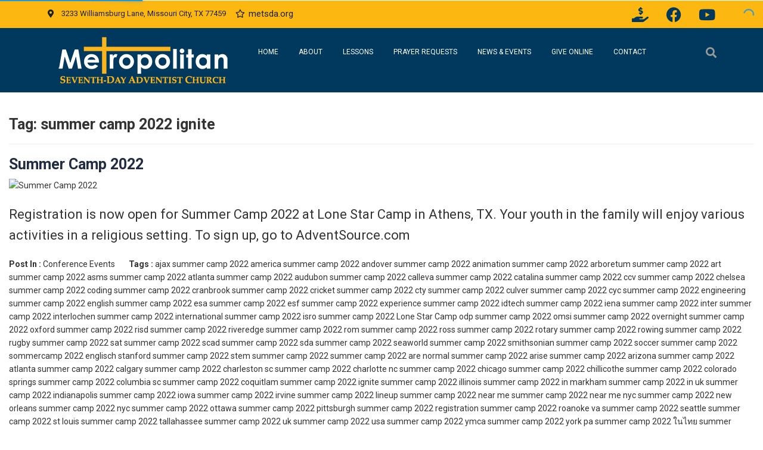

--- FILE ---
content_type: text/html; charset=UTF-8
request_url: https://www.metsda.org/tag/summer-camp-2022-ignite/
body_size: 108436
content:
<!doctype html>
<html dir="ltr" lang="en-US" prefix="og: https://ogp.me/ns#">
<head>
    <meta charset="UTF-8">
    <meta name="viewport" content="width=device-width, initial-scale=1">
    <link rel="profile" href="https://gmpg.org/xfn/11">
    <title>summer camp 2022 ignite - Metropolitan Seventh-day Adventist Church</title>

		<!-- All in One SEO 4.8.7 - aioseo.com -->
	<meta name="robots" content="max-image-preview:large" />
	<link rel="canonical" href="https://www.metsda.org/tag/summer-camp-2022-ignite/" />
	
		<script type="application/ld+json" class="aioseo-schema">
			{"@context":"https:\/\/schema.org","@graph":[{"@type":"BreadcrumbList","@id":"https:\/\/www.metsda.org\/tag\/summer-camp-2022-ignite\/#breadcrumblist","itemListElement":[{"@type":"ListItem","@id":"https:\/\/www.metsda.org#listItem","position":1,"name":"Home","item":"https:\/\/www.metsda.org","nextItem":{"@type":"ListItem","@id":"https:\/\/www.metsda.org\/tag\/summer-camp-2022-ignite\/#listItem","name":"summer camp 2022 ignite"}},{"@type":"ListItem","@id":"https:\/\/www.metsda.org\/tag\/summer-camp-2022-ignite\/#listItem","position":2,"name":"summer camp 2022 ignite","previousItem":{"@type":"ListItem","@id":"https:\/\/www.metsda.org#listItem","name":"Home"}}]},{"@type":"CollectionPage","@id":"https:\/\/www.metsda.org\/tag\/summer-camp-2022-ignite\/#collectionpage","url":"https:\/\/www.metsda.org\/tag\/summer-camp-2022-ignite\/","name":"summer camp 2022 ignite - Metropolitan Seventh-day Adventist Church","inLanguage":"en-US","isPartOf":{"@id":"https:\/\/www.metsda.org\/#website"},"breadcrumb":{"@id":"https:\/\/www.metsda.org\/tag\/summer-camp-2022-ignite\/#breadcrumblist"}},{"@type":"Organization","@id":"https:\/\/www.metsda.org\/#organization","name":"Metropolitan Seventh-day Adventist Church","description":"SDA Church in Houston, Missouri City, Sugar Land, Pearland, Stafford, Fresno, Texas and surrounding areas","url":"https:\/\/www.metsda.org\/"},{"@type":"WebSite","@id":"https:\/\/www.metsda.org\/#website","url":"https:\/\/www.metsda.org\/","name":"Metropolitan Seventh-day Adventist Church","description":"SDA Church in Houston, Missouri City, Sugar Land, Pearland, Stafford, Fresno, Texas and surrounding areas","inLanguage":"en-US","publisher":{"@id":"https:\/\/www.metsda.org\/#organization"}}]}
		</script>
		<!-- All in One SEO -->

<link rel='dns-prefetch' href='//fonts.googleapis.com' />
<link rel='dns-prefetch' href='//use.fontawesome.com' />
<link href='https://fonts.gstatic.com' crossorigin rel='preconnect' />
<link rel="alternate" type="application/rss+xml" title="Metropolitan Seventh-day Adventist Church &raquo; Feed" href="https://www.metsda.org/feed/" />
<link rel="alternate" type="application/rss+xml" title="Metropolitan Seventh-day Adventist Church &raquo; Comments Feed" href="https://www.metsda.org/comments/feed/" />
<link rel="alternate" type="application/rss+xml" title="Metropolitan Seventh-day Adventist Church &raquo; summer camp 2022 ignite Tag Feed" href="https://www.metsda.org/tag/summer-camp-2022-ignite/feed/" />
<style id='wp-img-auto-sizes-contain-inline-css' type='text/css'>
img:is([sizes=auto i],[sizes^="auto," i]){contain-intrinsic-size:3000px 1500px}
/*# sourceURL=wp-img-auto-sizes-contain-inline-css */
</style>
<link rel='stylesheet' id='bdt-uikit-css' href='https://www.metsda.org/site/core/modules/4ed5873fa0/assets/css/bdt-uikit.css' type='text/css' media='all' />
<link rel='stylesheet' id='element-pack-site-css' href='https://www.metsda.org/site/core/modules/4ed5873fa0/assets/css/element-pack-site.css' type='text/css' media='all' />
<style id='wp-emoji-styles-inline-css' type='text/css'>

	img.wp-smiley, img.emoji {
		display: inline !important;
		border: none !important;
		box-shadow: none !important;
		height: 1em !important;
		width: 1em !important;
		margin: 0 0.07em !important;
		vertical-align: -0.1em !important;
		background: none !important;
		padding: 0 !important;
	}
/*# sourceURL=wp-emoji-styles-inline-css */
</style>
<link rel='stylesheet' id='wp-block-library-css' href='https://www.metsda.org/site/lib/css/dist/block-library/style.min.css' type='text/css' media='all' />
<style id='global-styles-inline-css' type='text/css'>
:root{--wp--preset--aspect-ratio--square: 1;--wp--preset--aspect-ratio--4-3: 4/3;--wp--preset--aspect-ratio--3-4: 3/4;--wp--preset--aspect-ratio--3-2: 3/2;--wp--preset--aspect-ratio--2-3: 2/3;--wp--preset--aspect-ratio--16-9: 16/9;--wp--preset--aspect-ratio--9-16: 9/16;--wp--preset--color--black: #000000;--wp--preset--color--cyan-bluish-gray: #abb8c3;--wp--preset--color--white: #ffffff;--wp--preset--color--pale-pink: #f78da7;--wp--preset--color--vivid-red: #cf2e2e;--wp--preset--color--luminous-vivid-orange: #ff6900;--wp--preset--color--luminous-vivid-amber: #fcb900;--wp--preset--color--light-green-cyan: #7bdcb5;--wp--preset--color--vivid-green-cyan: #00d084;--wp--preset--color--pale-cyan-blue: #8ed1fc;--wp--preset--color--vivid-cyan-blue: #0693e3;--wp--preset--color--vivid-purple: #9b51e0;--wp--preset--gradient--vivid-cyan-blue-to-vivid-purple: linear-gradient(135deg,rgb(6,147,227) 0%,rgb(155,81,224) 100%);--wp--preset--gradient--light-green-cyan-to-vivid-green-cyan: linear-gradient(135deg,rgb(122,220,180) 0%,rgb(0,208,130) 100%);--wp--preset--gradient--luminous-vivid-amber-to-luminous-vivid-orange: linear-gradient(135deg,rgb(252,185,0) 0%,rgb(255,105,0) 100%);--wp--preset--gradient--luminous-vivid-orange-to-vivid-red: linear-gradient(135deg,rgb(255,105,0) 0%,rgb(207,46,46) 100%);--wp--preset--gradient--very-light-gray-to-cyan-bluish-gray: linear-gradient(135deg,rgb(238,238,238) 0%,rgb(169,184,195) 100%);--wp--preset--gradient--cool-to-warm-spectrum: linear-gradient(135deg,rgb(74,234,220) 0%,rgb(151,120,209) 20%,rgb(207,42,186) 40%,rgb(238,44,130) 60%,rgb(251,105,98) 80%,rgb(254,248,76) 100%);--wp--preset--gradient--blush-light-purple: linear-gradient(135deg,rgb(255,206,236) 0%,rgb(152,150,240) 100%);--wp--preset--gradient--blush-bordeaux: linear-gradient(135deg,rgb(254,205,165) 0%,rgb(254,45,45) 50%,rgb(107,0,62) 100%);--wp--preset--gradient--luminous-dusk: linear-gradient(135deg,rgb(255,203,112) 0%,rgb(199,81,192) 50%,rgb(65,88,208) 100%);--wp--preset--gradient--pale-ocean: linear-gradient(135deg,rgb(255,245,203) 0%,rgb(182,227,212) 50%,rgb(51,167,181) 100%);--wp--preset--gradient--electric-grass: linear-gradient(135deg,rgb(202,248,128) 0%,rgb(113,206,126) 100%);--wp--preset--gradient--midnight: linear-gradient(135deg,rgb(2,3,129) 0%,rgb(40,116,252) 100%);--wp--preset--font-size--small: 13px;--wp--preset--font-size--medium: 20px;--wp--preset--font-size--large: 36px;--wp--preset--font-size--x-large: 42px;--wp--preset--spacing--20: 0.44rem;--wp--preset--spacing--30: 0.67rem;--wp--preset--spacing--40: 1rem;--wp--preset--spacing--50: 1.5rem;--wp--preset--spacing--60: 2.25rem;--wp--preset--spacing--70: 3.38rem;--wp--preset--spacing--80: 5.06rem;--wp--preset--shadow--natural: 6px 6px 9px rgba(0, 0, 0, 0.2);--wp--preset--shadow--deep: 12px 12px 50px rgba(0, 0, 0, 0.4);--wp--preset--shadow--sharp: 6px 6px 0px rgba(0, 0, 0, 0.2);--wp--preset--shadow--outlined: 6px 6px 0px -3px rgb(255, 255, 255), 6px 6px rgb(0, 0, 0);--wp--preset--shadow--crisp: 6px 6px 0px rgb(0, 0, 0);}:where(.is-layout-flex){gap: 0.5em;}:where(.is-layout-grid){gap: 0.5em;}body .is-layout-flex{display: flex;}.is-layout-flex{flex-wrap: wrap;align-items: center;}.is-layout-flex > :is(*, div){margin: 0;}body .is-layout-grid{display: grid;}.is-layout-grid > :is(*, div){margin: 0;}:where(.wp-block-columns.is-layout-flex){gap: 2em;}:where(.wp-block-columns.is-layout-grid){gap: 2em;}:where(.wp-block-post-template.is-layout-flex){gap: 1.25em;}:where(.wp-block-post-template.is-layout-grid){gap: 1.25em;}.has-black-color{color: var(--wp--preset--color--black) !important;}.has-cyan-bluish-gray-color{color: var(--wp--preset--color--cyan-bluish-gray) !important;}.has-white-color{color: var(--wp--preset--color--white) !important;}.has-pale-pink-color{color: var(--wp--preset--color--pale-pink) !important;}.has-vivid-red-color{color: var(--wp--preset--color--vivid-red) !important;}.has-luminous-vivid-orange-color{color: var(--wp--preset--color--luminous-vivid-orange) !important;}.has-luminous-vivid-amber-color{color: var(--wp--preset--color--luminous-vivid-amber) !important;}.has-light-green-cyan-color{color: var(--wp--preset--color--light-green-cyan) !important;}.has-vivid-green-cyan-color{color: var(--wp--preset--color--vivid-green-cyan) !important;}.has-pale-cyan-blue-color{color: var(--wp--preset--color--pale-cyan-blue) !important;}.has-vivid-cyan-blue-color{color: var(--wp--preset--color--vivid-cyan-blue) !important;}.has-vivid-purple-color{color: var(--wp--preset--color--vivid-purple) !important;}.has-black-background-color{background-color: var(--wp--preset--color--black) !important;}.has-cyan-bluish-gray-background-color{background-color: var(--wp--preset--color--cyan-bluish-gray) !important;}.has-white-background-color{background-color: var(--wp--preset--color--white) !important;}.has-pale-pink-background-color{background-color: var(--wp--preset--color--pale-pink) !important;}.has-vivid-red-background-color{background-color: var(--wp--preset--color--vivid-red) !important;}.has-luminous-vivid-orange-background-color{background-color: var(--wp--preset--color--luminous-vivid-orange) !important;}.has-luminous-vivid-amber-background-color{background-color: var(--wp--preset--color--luminous-vivid-amber) !important;}.has-light-green-cyan-background-color{background-color: var(--wp--preset--color--light-green-cyan) !important;}.has-vivid-green-cyan-background-color{background-color: var(--wp--preset--color--vivid-green-cyan) !important;}.has-pale-cyan-blue-background-color{background-color: var(--wp--preset--color--pale-cyan-blue) !important;}.has-vivid-cyan-blue-background-color{background-color: var(--wp--preset--color--vivid-cyan-blue) !important;}.has-vivid-purple-background-color{background-color: var(--wp--preset--color--vivid-purple) !important;}.has-black-border-color{border-color: var(--wp--preset--color--black) !important;}.has-cyan-bluish-gray-border-color{border-color: var(--wp--preset--color--cyan-bluish-gray) !important;}.has-white-border-color{border-color: var(--wp--preset--color--white) !important;}.has-pale-pink-border-color{border-color: var(--wp--preset--color--pale-pink) !important;}.has-vivid-red-border-color{border-color: var(--wp--preset--color--vivid-red) !important;}.has-luminous-vivid-orange-border-color{border-color: var(--wp--preset--color--luminous-vivid-orange) !important;}.has-luminous-vivid-amber-border-color{border-color: var(--wp--preset--color--luminous-vivid-amber) !important;}.has-light-green-cyan-border-color{border-color: var(--wp--preset--color--light-green-cyan) !important;}.has-vivid-green-cyan-border-color{border-color: var(--wp--preset--color--vivid-green-cyan) !important;}.has-pale-cyan-blue-border-color{border-color: var(--wp--preset--color--pale-cyan-blue) !important;}.has-vivid-cyan-blue-border-color{border-color: var(--wp--preset--color--vivid-cyan-blue) !important;}.has-vivid-purple-border-color{border-color: var(--wp--preset--color--vivid-purple) !important;}.has-vivid-cyan-blue-to-vivid-purple-gradient-background{background: var(--wp--preset--gradient--vivid-cyan-blue-to-vivid-purple) !important;}.has-light-green-cyan-to-vivid-green-cyan-gradient-background{background: var(--wp--preset--gradient--light-green-cyan-to-vivid-green-cyan) !important;}.has-luminous-vivid-amber-to-luminous-vivid-orange-gradient-background{background: var(--wp--preset--gradient--luminous-vivid-amber-to-luminous-vivid-orange) !important;}.has-luminous-vivid-orange-to-vivid-red-gradient-background{background: var(--wp--preset--gradient--luminous-vivid-orange-to-vivid-red) !important;}.has-very-light-gray-to-cyan-bluish-gray-gradient-background{background: var(--wp--preset--gradient--very-light-gray-to-cyan-bluish-gray) !important;}.has-cool-to-warm-spectrum-gradient-background{background: var(--wp--preset--gradient--cool-to-warm-spectrum) !important;}.has-blush-light-purple-gradient-background{background: var(--wp--preset--gradient--blush-light-purple) !important;}.has-blush-bordeaux-gradient-background{background: var(--wp--preset--gradient--blush-bordeaux) !important;}.has-luminous-dusk-gradient-background{background: var(--wp--preset--gradient--luminous-dusk) !important;}.has-pale-ocean-gradient-background{background: var(--wp--preset--gradient--pale-ocean) !important;}.has-electric-grass-gradient-background{background: var(--wp--preset--gradient--electric-grass) !important;}.has-midnight-gradient-background{background: var(--wp--preset--gradient--midnight) !important;}.has-small-font-size{font-size: var(--wp--preset--font-size--small) !important;}.has-medium-font-size{font-size: var(--wp--preset--font-size--medium) !important;}.has-large-font-size{font-size: var(--wp--preset--font-size--large) !important;}.has-x-large-font-size{font-size: var(--wp--preset--font-size--x-large) !important;}
/*# sourceURL=global-styles-inline-css */
</style>

<style id='classic-theme-styles-inline-css' type='text/css'>
/*! This file is auto-generated */
.wp-block-button__link{color:#fff;background-color:#32373c;border-radius:9999px;box-shadow:none;text-decoration:none;padding:calc(.667em + 2px) calc(1.333em + 2px);font-size:1.125em}.wp-block-file__button{background:#32373c;color:#fff;text-decoration:none}
/*# sourceURL=/wp-includes/css/classic-themes.min.css */
</style>
<style id='font-awesome-svg-styles-default-inline-css' type='text/css'>
.svg-inline--fa {
  display: inline-block;
  height: 1em;
  overflow: visible;
  vertical-align: -.125em;
}
/*# sourceURL=font-awesome-svg-styles-default-inline-css */
</style>
<link rel='stylesheet' id='font-awesome-svg-styles-css' href='https://www.metsda.org/site/storage/font-awesome/v5.15.4/css/svg-with-js.css' type='text/css' media='all' />
<style id='font-awesome-svg-styles-inline-css' type='text/css'>
   .wp-block-font-awesome-icon svg::before,
   .wp-rich-text-font-awesome-icon svg::before {content: unset;}
/*# sourceURL=font-awesome-svg-styles-inline-css */
</style>
<link rel='stylesheet' id='traffic-goliath-pro-css' href='https://www.metsda.org/site/core/modules/c5a3f9fb5e/public/css/traffic-goliath-pro-public.css' type='text/css' media='all' />
<link rel='stylesheet' id='bootstrap-css' href='https://www.metsda.org/site/core/views/4a04890400/css/bootstrap.min.css' type='text/css' media='all' />
<link rel='stylesheet' id='google-font-one-css' href='//fonts.googleapis.com/css?family=Roboto%3A300%2C400%2C500%2C700' type='text/css' media='all' />
<link rel='stylesheet' id='google-font-two-css' href='//fonts.googleapis.com/css?family=Great+Vibes%7CKarla%3A400%2C700' type='text/css' media='all' />
<link rel='stylesheet' id='font-awesome-css' href='https://www.metsda.org/site/core/modules/f65f29574d/assets/lib/font-awesome/css/font-awesome.min.css' type='text/css' media='all' />
<link rel='stylesheet' id='font-awesome-5-css' href='https://www.metsda.org/site/core/views/4a04890400/css/all.min.css' type='text/css' media='all' />
<link rel='stylesheet' id='slicknav-css' href='https://www.metsda.org/site/core/views/4a04890400/css/slicknav.min.css' type='text/css' media='all' />
<link rel='stylesheet' id='sandwich-style-css' href='https://www.metsda.org/site/core/views/4a04890400/design.css' type='text/css' media='all' />
<link rel='stylesheet' id='sandwich-main-css' href='https://www.metsda.org/site/core/views/4a04890400/css/sandwich.css' type='text/css' media='all' />
<link rel='stylesheet' id='customizer-change-css' href='https://www.metsda.org/site/core/views/4a04890400/css/customizer-change.css' type='text/css' media='all' />
<link rel='stylesheet' id='customizer-style-css' href='https://www.metsda.org/site/core/views/4a04890400/css/customizer-style.css' type='text/css' media='all' />
<style id='customizer-style-inline-css' type='text/css'>
	
	/*
	* Common Codes
	*/
    a:hover{
        color: ;
    }
    body{
        background: ;
    }
    /*
    * Main Header Social Icons 
    */
    div#main_header_icons a{
        color: ;
        font-size: px;
    }
    div#main_header_icons a:hover{
        color: ;
    }
    /*
    * Primary Sidebar 
    */
    section#primary_sidebar{
        background: ;
        border-color: rgba(255,255,255,0);
    }
    h2#primary_sidebar_heading{
        background: rgba(255,255,255,0);
    }
    /*
    * Header Top 
    */
    .header_top{
        background: rgba(198,85,159,0.93);
        padding: 13px 0;
    }
    .social_icons a{
        color: #ffffff;
        font-size: px;
        padding: 0 4px;
    }
    .social_icons a:hover{
        color: ;
    }
    /*
    * Main Header 
    */
    header#masthead{
        background: ;
    }
    /*
    * Main Menu (Primary & Secondary)
    */

    ul#primary-menu li a, ul#secondary-menu li a{
        color: #a0a0a0;
        font-size: 15px;
        font-family: Roboto;
        font-weight: regular;
        text-transform: uppercase;
        letter-spacing: 0px;
        padding: 10px 7px;
    }
   
    ul#primary-menu li a:hover, ul#primary-menu li .sub-menu li a:hover, ul#secondary-menu li a:hover, ul#secondary-menu li .sub-menu li a:hover{
        color: rgba(198,85,159,0.93);
    }
    
    ul#primary-menu, ul#secondary-menu{
        padding: 16px 0 0 0;
    }

    .modern-mobile ul#primary-menu li:first-child a{
        padding-left: 7px;
    }

    /*
    * Drop Down Menu Background 
    */
    
    ul#primary-menu .sub-menu, ul#secondary-menu .sub-menu{
        background: #ffffff;
    }
    
    /*
    * Mobile Menu 
    */
    .slicknav_menu{
        background: #1d2327;
    }

    .slicknav_menu .sub-menu{
        background: #1d2327;
    }

    .slicknav_nav a, .slicknav_arrow{
        color: #cccccc;
        font-size: 17px;
        font-weight: regular;
        text-transform: uppercase;
        letter-spacing: 1px;
        font-family: Karla;
    }
    .slicknav_nav a:hover, .slicknav_arrow:hover{
        color: ;
    }

    /*
    * Mobile Menu Icon 
    */
    .mobile_menu_icon_bar{
        top: 25px;
    }
    .mobile_menu_icon_bar i{
        top: 25px;
        color: ;
        font-size: px;
    }
    /*
    * Search Icon 
    */
    .search_icon{
        margin-top: 25px;
    }
    .search_icon i{
        color: ;
        font-size: px;
    }
    
    /*
    * Main Header HTML 
    */
    .html_content{
        margin-top: px;
    }
    /*
    * Post Meta Spacing 
    */
    .entry-meta-wrapper span, .entry-meta span, .entry-meta span a{
        padding-right: px;
    }
    /*
    * Before Footer 
    */
    .before_footer{
       background: ;
    }
    /*
    * Footer 
    */
    footer#site_footer{
        background: ;
    }
    
    
/*# sourceURL=customizer-style-inline-css */
</style>
<link rel='stylesheet' id='font-awesome-official-css' href='https://use.fontawesome.com/releases/v5.15.4/css/all.css' type='text/css' media='all' integrity="sha384-DyZ88mC6Up2uqS4h/KRgHuoeGwBcD4Ng9SiP4dIRy0EXTlnuz47vAwmeGwVChigm" crossorigin="anonymous" />
<link rel='stylesheet' id='font-awesome-official-v4shim-css' href='https://use.fontawesome.com/releases/v5.15.4/css/v4-shims.css' type='text/css' media='all' integrity="sha384-Vq76wejb3QJM4nDatBa5rUOve+9gkegsjCebvV/9fvXlGWo4HCMR4cJZjjcF6Viv" crossorigin="anonymous" />
<style id='font-awesome-official-v4shim-inline-css' type='text/css'>
@font-face {
font-family: "FontAwesome";
font-display: block;
src: url("https://use.fontawesome.com/releases/v5.15.4/webfonts/fa-brands-400.eot"),
		url("https://use.fontawesome.com/releases/v5.15.4/webfonts/fa-brands-400.eot?#iefix") format("embedded-opentype"),
		url("https://use.fontawesome.com/releases/v5.15.4/webfonts/fa-brands-400.woff2") format("woff2"),
		url("https://use.fontawesome.com/releases/v5.15.4/webfonts/fa-brands-400.woff") format("woff"),
		url("https://use.fontawesome.com/releases/v5.15.4/webfonts/fa-brands-400.ttf") format("truetype"),
		url("https://use.fontawesome.com/releases/v5.15.4/webfonts/fa-brands-400.svg#fontawesome") format("svg");
}

@font-face {
font-family: "FontAwesome";
font-display: block;
src: url("https://use.fontawesome.com/releases/v5.15.4/webfonts/fa-solid-900.eot"),
		url("https://use.fontawesome.com/releases/v5.15.4/webfonts/fa-solid-900.eot?#iefix") format("embedded-opentype"),
		url("https://use.fontawesome.com/releases/v5.15.4/webfonts/fa-solid-900.woff2") format("woff2"),
		url("https://use.fontawesome.com/releases/v5.15.4/webfonts/fa-solid-900.woff") format("woff"),
		url("https://use.fontawesome.com/releases/v5.15.4/webfonts/fa-solid-900.ttf") format("truetype"),
		url("https://use.fontawesome.com/releases/v5.15.4/webfonts/fa-solid-900.svg#fontawesome") format("svg");
}

@font-face {
font-family: "FontAwesome";
font-display: block;
src: url("https://use.fontawesome.com/releases/v5.15.4/webfonts/fa-regular-400.eot"),
		url("https://use.fontawesome.com/releases/v5.15.4/webfonts/fa-regular-400.eot?#iefix") format("embedded-opentype"),
		url("https://use.fontawesome.com/releases/v5.15.4/webfonts/fa-regular-400.woff2") format("woff2"),
		url("https://use.fontawesome.com/releases/v5.15.4/webfonts/fa-regular-400.woff") format("woff"),
		url("https://use.fontawesome.com/releases/v5.15.4/webfonts/fa-regular-400.ttf") format("truetype"),
		url("https://use.fontawesome.com/releases/v5.15.4/webfonts/fa-regular-400.svg#fontawesome") format("svg");
unicode-range: U+F004-F005,U+F007,U+F017,U+F022,U+F024,U+F02E,U+F03E,U+F044,U+F057-F059,U+F06E,U+F070,U+F075,U+F07B-F07C,U+F080,U+F086,U+F089,U+F094,U+F09D,U+F0A0,U+F0A4-F0A7,U+F0C5,U+F0C7-F0C8,U+F0E0,U+F0EB,U+F0F3,U+F0F8,U+F0FE,U+F111,U+F118-F11A,U+F11C,U+F133,U+F144,U+F146,U+F14A,U+F14D-F14E,U+F150-F152,U+F15B-F15C,U+F164-F165,U+F185-F186,U+F191-F192,U+F1AD,U+F1C1-F1C9,U+F1CD,U+F1D8,U+F1E3,U+F1EA,U+F1F6,U+F1F9,U+F20A,U+F247-F249,U+F24D,U+F254-F25B,U+F25D,U+F267,U+F271-F274,U+F279,U+F28B,U+F28D,U+F2B5-F2B6,U+F2B9,U+F2BB,U+F2BD,U+F2C1-F2C2,U+F2D0,U+F2D2,U+F2DC,U+F2ED,U+F328,U+F358-F35B,U+F3A5,U+F3D1,U+F410,U+F4AD;
}
/*# sourceURL=font-awesome-official-v4shim-inline-css */
</style>
<script type="text/javascript" src="https://www.metsda.org/site/lib/js/jquery/jquery.min.js" id="jquery-core-js"></script>
<script type="text/javascript" src="https://www.metsda.org/site/lib/js/jquery/jquery-migrate.min.js" id="jquery-migrate-js"></script>
<script type="text/javascript" src="https://www.metsda.org/site/core/modules/c5a3f9fb5e/public/js/traffic-goliath-pro-public.js" id="traffic-goliath-pro-js"></script>
<!-- FIFU:meta:begin:image -->
<meta property="og:image" content="https://southwestregionsda.org/wp-content/uploads/2022/04/276988352_10159784630651815_1952894944139704692_n-834x1080.jpg" />
<!-- FIFU:meta:end:image --><!-- FIFU:meta:begin:twitter -->
<meta name="twitter:image" content="https://southwestregionsda.org/wp-content/uploads/2022/04/276988352_10159784630651815_1952894944139704692_n-834x1080.jpg" />
<!-- FIFU:meta:end:twitter --><!-- Page Activator Code -->
<script>(function(){var pa_Start = 3000;var pa_DoOnce = 0;var pa_DoPulse = 1;var pa_PulseDelay = 1000;var pa_DoSound = 1;var pa_SoundTotal = 3;var pa_SoundPulseDelay = 30000;var pa_SoundVolume = 8;var pa_Message = 'CLICK HERE TO RETURN TO OUR SITE!';var pa_RedirectUrl = '';var pa_SoundFile = 'https://notificationsounds.com/storage/sounds/file-sounds-1108-slow-spring-board.mp3';        var isPaused = false;var pa_PageTitle = document.title;var pa_Cnt = 0;var pa_PulseId = 0;var pa_SoundPulseId = 0;var pa_SoundCnt = 0;if (pa_DoSound == 1){var pa_SoundElement = document.createElement('audio');pa_SoundElement.setAttribute('src', pa_SoundFile);}var hidden, visibilityChange;if (typeof document.hidden !== "undefined") {hidden = "hidden";visibilityChange = "visibilitychange";} else if (typeof document.mozHidden !== "undefined") {hidden = "mozHidden";visibilityChange = "mozvisibilitychange";} else if (typeof document.msHidden !== "undefined") {hidden = "msHidden";visibilityChange = "msvisibilitychange";} else if (typeof document.webkitHidden !== "undefined") {hidden = "webkitHidden";visibilityChange = "webkitvisibilitychange";}if (typeof document.addEventListener !== "undefined" && typeof hidden !== "undefined") {document.addEventListener(visibilityChange, handleVisibilityChange, false);}function handleVisibilityChange() {if (document[hidden]) {if ((pa_DoOnce == 0)|((pa_DoOnce == 1)&&(pa_Cnt == 0))){setTimeout( function(){if (pa_DoPulse = 1){pa_PulseId = setInterval( function(){if(!isPaused) {if (document.title == pa_PageTitle){document.title = pa_Message;}else{document.title = pa_PageTitle;}}}, pa_PulseDelay);}else{document.title = pa_Message;}if (pa_DoSound == 1){pa_SoundPulseId = setInterval( function(){if(!isPaused) doSound();}, pa_SoundPulseDelay);}pa_Cnt = pa_Cnt + 1; },pa_Start);}} else {pa_SoundCnt = 0;if (pa_PulseId > 0) clearTimeout(pa_PulseId);if (pa_SoundPulseId > 0) clearTimeout(pa_SoundPulseId);document.title = pa_PageTitle;if (pa_RedirectUrl != ''){window.document.location = pa_RedirectUrl;}}}function doSound(){pa_SoundElement.volume = pa_SoundVolume / 10;pa_SoundElement.play();pa_SoundCnt = pa_SoundCnt + 1;if ((pa_SoundTotal > 0)&&(pa_SoundCnt >= pa_SoundTotal)){clearTimeout(pa_SoundPulseId);}isPaused = true;QuickPulsate(4,250);}function QuickPulsate(count,interval){if (count == 0){isPaused = false;return;}document.title = pa_Message;setTimeout(function(){document.title = '...';}, interval);setTimeout(function(){QuickPulsate(count - 1, interval)}, interval * 2);}})();</script>
<!-- END Page Activator Code --><style>body {
            -webkit-user-select: none;
            -webkit-touch-callout: none;
            -moz-user-select: none;
            -ms-user-select: none;
            user-select: none;
          }</style>    <style>
        .stick{
            position: fixed;
            top: 0px;
            left: 0;
            width: 100%;
            background: #ffffff !important;
            box-shadow: 0 0 5px #999;
            z-index: 999;
            animation: smoothScroll 1.5s forwards;
        }
        @keyframes smoothScroll {
            0% {
                transform: translateY(-20px);
            }
            100% {
                transform: translateY(0px);
            }
        }
        .sticky_header_top{
            position: fixed;
            top: 0;
            left: 0;
            width: 100%;
            z-index: 99999;
        }
        .sticky_menu_color{
            color: #000000 !important;
        }
        .sticky_menu_color:hover{
            color: rgba(198,85,159,0.93) !important;
        }
        .sticky_title_color{
            color: rgba(198,85,159,0.93) !important;
        }
        .sticky_tag_line_color{
            color:  !important;
        }
        .sticky_mobile_icon_color{
            color:  !important;
        }
        .sticky_search_icon_color{
            color:  !important;
        }

    </style>
    <script>
        jQuery(window).on('scroll',function(){
            if (jQuery(this).scrollTop() > 50) {
                jQuery('ul#primary-menu li a').addClass('sticky_menu_color');
                jQuery('ul#secondary-menu li a').addClass('sticky_menu_color');

                //jQuery('ul#secondary-menu li a').addClass('sticky_menu_hover_color');

                jQuery('.slicknav_menu').addClass('sticky_header_top');


                jQuery('h1.site-title a').addClass('sticky_title_color');
                jQuery('.site-branding p').addClass('sticky_tag_line_color');

                jQuery('.mobile_menu_icon_bar i').addClass('sticky_mobile_icon_color');
                jQuery('.search_icon i').addClass('sticky_search_icon_color');


            }else{
                jQuery('ul#primary-menu li a').removeClass('sticky_menu_color');
                jQuery(' ul#secondary-menu li a').removeClass('sticky_menu_color');

                jQuery('.slicknav_menu').removeClass('sticky_header_top');


                jQuery('h1.site-title a').removeClass('sticky_title_color');
                jQuery('.site-branding p').removeClass('sticky_tag_line_color');


                jQuery('.mobile_menu_icon_bar i').removeClass('sticky_mobile_icon_color');
                jQuery('.search_icon i').removeClass('sticky_search_icon_color');
            }
        })
    </script>
    <style>
        .before_footer_single_item{
            width: 23.5%;
            margin-right: 2%;
        }
    </style>
        <style>
            section#primary_sidebar ul li{
                list-style: none;
            }
        </style>

			<style>
				.e-con.e-parent:nth-of-type(n+4):not(.e-lazyloaded):not(.e-no-lazyload),
				.e-con.e-parent:nth-of-type(n+4):not(.e-lazyloaded):not(.e-no-lazyload) * {
					background-image: none !important;
				}
				@media screen and (max-height: 1024px) {
					.e-con.e-parent:nth-of-type(n+3):not(.e-lazyloaded):not(.e-no-lazyload),
					.e-con.e-parent:nth-of-type(n+3):not(.e-lazyloaded):not(.e-no-lazyload) * {
						background-image: none !important;
					}
				}
				@media screen and (max-height: 640px) {
					.e-con.e-parent:nth-of-type(n+2):not(.e-lazyloaded):not(.e-no-lazyload),
					.e-con.e-parent:nth-of-type(n+2):not(.e-lazyloaded):not(.e-no-lazyload) * {
						background-image: none !important;
					}
				}
			</style>
			<!-- Pixel Code for https://notify.baysanetapps.com/ -->
<script defer src="https://notify.baysanetapps.com/pixel/JN9ajAem4k6s050Csn4rvaopbdMM03DD"></script>
<!-- END Pixel Code --><link rel="icon" href="https://www.metsda.org/site/storage/2022/04/MetSDA-Icon-256x256-1-150x150.png" sizes="32x32" />
<link rel="icon" href="https://www.metsda.org/site/storage/2022/04/MetSDA-Icon-256x256-1.png" sizes="192x192" />
<link rel="apple-touch-icon" href="https://www.metsda.org/site/storage/2022/04/MetSDA-Icon-256x256-1.png" />
<meta name="msapplication-TileImage" content="https://www.metsda.org/site/storage/2022/04/MetSDA-Icon-256x256-1.png" />
		<style type="text/css" id="wp-custom-css">
			/* header {
	margin-bottom:-25px;
} */

header#masthead {
	border-bottom: 1px groove rgba(221, 51, 51, 0.1);
  padding-bottom: 0;
}
  div#main_header_icons {
  text-align: center !important;
  margin-top: 25px !important;
}

ul#primary-menu li a, ul#secondary-menu li a{ 
	cursor: pointer; }

.elementor-152 .elementor-element.elementor-element-f29017e .elementor-icon-list-text {
    color: #FFFFFF;
    font-size: 15px;
}

body {
    overflow-x: hidden;
}		</style>
		<style id="kirki-inline-styles">h1{font-family:Roboto;font-size:36px;font-weight:700;text-align:inherit;text-transform:none;color:#333333;}h2{font-family:Roboto;font-size:30px;font-weight:700;text-align:inherit;text-transform:none;color:#333333;}h3{font-family:Roboto;font-size:24px;font-weight:700;text-align:inherit;text-transform:none;color:#333333;}h4{font-family:Roboto;font-size:18px;font-weight:700;text-align:inherit;text-transform:none;color:#333333;}h5{font-family:Roboto;font-size:16px;font-weight:700;text-align:inherit;text-transform:none;color:#333333;}h6{font-family:Roboto;font-size:14px;font-weight:700;text-align:inherit;text-transform:none;color:#333333;}body p{font-family:Roboto;font-size:14px;font-weight:400;text-align:inherit;text-transform:none;color:#333333;}body{font-family:Roboto;font-size:14px;font-weight:400;text-align:inherit;text-transform:none;color:#333333;}a{font-family:Roboto;font-size:18px;font-weight:400;text-transform:none;color:#333333;}h1.entry-title{font-family:Roboto;font-size:25px;font-weight:700;text-align:inherit;text-transform:none;color:#212b41;}h1.entry-title a{font-family:Roboto;font-size:25px;font-weight:700;text-align:inherit;text-transform:none;color:#212b41;}.post_content{font-family:Roboto;font-size:22px;font-weight:400;text-align:inherit;text-transform:none;color:#333333;}.post_content p{font-family:Roboto;font-size:22px;font-weight:400;text-align:inherit;text-transform:none;color:#333333;}.site-info.copy-right span{font-family:Roboto;font-size:14px;font-weight:400;text-align:center;text-transform:none;color:#bbbbbb;}.site-info.copy-right span a{font-family:Roboto;font-size:14px;font-weight:400;text-align:center;text-transform:none;color:#bbbbbb;}h2#before_footer_sidebar_heading{font-family:Roboto;font-size:25px;font-weight:700;text-align:inherit;text-transform:none;color:#999999;}section#before_footer_sidebar p{font-family:Roboto;font-size:14px;font-weight:400;text-align:justify;text-transform:none;color:#666666;}section#before_footer_sidebar div{font-family:Roboto;font-size:14px;font-weight:400;text-align:justify;text-transform:none;color:#666666;}section#before_footer_sidebar a{font-family:Roboto;font-size:14px;font-weight:400;text-align:justify;text-transform:none;color:#666666;}section#before_footer_sidebar li{font-family:Roboto;font-size:14px;font-weight:400;text-align:justify;text-transform:none;color:#666666;}section#before_footer_sidebar caption{font-family:Roboto;font-size:14px;font-weight:400;text-align:justify;text-transform:none;color:#666666;}h2#primary_sidebar_heading{font-family:Roboto;font-size:26px;font-weight:700;text-align:inherit;text-transform:none;color:#ca61a5;}section#primary_sidebar ul li a{font-family:Roboto;font-size:15px;font-weight:400;text-align:left;text-transform:none;color:#000000;}section#primary_sidebar ul li{font-family:Roboto;font-size:15px;font-weight:400;text-align:left;text-transform:none;color:#000000;}section#primary_sidebar div{font-family:Roboto;font-size:15px;font-weight:400;text-align:left;text-transform:none;color:#000000;}section#primary_sidebar p{font-family:Roboto;font-size:15px;font-weight:400;text-align:left;text-transform:none;color:#000000;}/* latin-ext */
@font-face {
  font-family: 'Karla';
  font-style: normal;
  font-weight: 400;
  font-display: swap;
  src: url(https://www.metsda.org/site/core/fonts/karla/font) format('woff');
  unicode-range: U+0100-02BA, U+02BD-02C5, U+02C7-02CC, U+02CE-02D7, U+02DD-02FF, U+0304, U+0308, U+0329, U+1D00-1DBF, U+1E00-1E9F, U+1EF2-1EFF, U+2020, U+20A0-20AB, U+20AD-20C0, U+2113, U+2C60-2C7F, U+A720-A7FF;
}
/* latin */
@font-face {
  font-family: 'Karla';
  font-style: normal;
  font-weight: 400;
  font-display: swap;
  src: url(https://www.metsda.org/site/core/fonts/karla/font) format('woff');
  unicode-range: U+0000-00FF, U+0131, U+0152-0153, U+02BB-02BC, U+02C6, U+02DA, U+02DC, U+0304, U+0308, U+0329, U+2000-206F, U+20AC, U+2122, U+2191, U+2193, U+2212, U+2215, U+FEFF, U+FFFD;
}/* cyrillic-ext */
@font-face {
  font-family: 'Roboto';
  font-style: normal;
  font-weight: 400;
  font-stretch: normal;
  font-display: swap;
  src: url(https://www.metsda.org/site/core/fonts/roboto/font) format('woff');
  unicode-range: U+0460-052F, U+1C80-1C8A, U+20B4, U+2DE0-2DFF, U+A640-A69F, U+FE2E-FE2F;
}
/* cyrillic */
@font-face {
  font-family: 'Roboto';
  font-style: normal;
  font-weight: 400;
  font-stretch: normal;
  font-display: swap;
  src: url(https://www.metsda.org/site/core/fonts/roboto/font) format('woff');
  unicode-range: U+0301, U+0400-045F, U+0490-0491, U+04B0-04B1, U+2116;
}
/* greek-ext */
@font-face {
  font-family: 'Roboto';
  font-style: normal;
  font-weight: 400;
  font-stretch: normal;
  font-display: swap;
  src: url(https://www.metsda.org/site/core/fonts/roboto/font) format('woff');
  unicode-range: U+1F00-1FFF;
}
/* greek */
@font-face {
  font-family: 'Roboto';
  font-style: normal;
  font-weight: 400;
  font-stretch: normal;
  font-display: swap;
  src: url(https://www.metsda.org/site/core/fonts/roboto/font) format('woff');
  unicode-range: U+0370-0377, U+037A-037F, U+0384-038A, U+038C, U+038E-03A1, U+03A3-03FF;
}
/* math */
@font-face {
  font-family: 'Roboto';
  font-style: normal;
  font-weight: 400;
  font-stretch: normal;
  font-display: swap;
  src: url(https://www.metsda.org/site/core/fonts/roboto/font) format('woff');
  unicode-range: U+0302-0303, U+0305, U+0307-0308, U+0310, U+0312, U+0315, U+031A, U+0326-0327, U+032C, U+032F-0330, U+0332-0333, U+0338, U+033A, U+0346, U+034D, U+0391-03A1, U+03A3-03A9, U+03B1-03C9, U+03D1, U+03D5-03D6, U+03F0-03F1, U+03F4-03F5, U+2016-2017, U+2034-2038, U+203C, U+2040, U+2043, U+2047, U+2050, U+2057, U+205F, U+2070-2071, U+2074-208E, U+2090-209C, U+20D0-20DC, U+20E1, U+20E5-20EF, U+2100-2112, U+2114-2115, U+2117-2121, U+2123-214F, U+2190, U+2192, U+2194-21AE, U+21B0-21E5, U+21F1-21F2, U+21F4-2211, U+2213-2214, U+2216-22FF, U+2308-230B, U+2310, U+2319, U+231C-2321, U+2336-237A, U+237C, U+2395, U+239B-23B7, U+23D0, U+23DC-23E1, U+2474-2475, U+25AF, U+25B3, U+25B7, U+25BD, U+25C1, U+25CA, U+25CC, U+25FB, U+266D-266F, U+27C0-27FF, U+2900-2AFF, U+2B0E-2B11, U+2B30-2B4C, U+2BFE, U+3030, U+FF5B, U+FF5D, U+1D400-1D7FF, U+1EE00-1EEFF;
}
/* symbols */
@font-face {
  font-family: 'Roboto';
  font-style: normal;
  font-weight: 400;
  font-stretch: normal;
  font-display: swap;
  src: url(https://www.metsda.org/site/core/fonts/roboto/font) format('woff');
  unicode-range: U+0001-000C, U+000E-001F, U+007F-009F, U+20DD-20E0, U+20E2-20E4, U+2150-218F, U+2190, U+2192, U+2194-2199, U+21AF, U+21E6-21F0, U+21F3, U+2218-2219, U+2299, U+22C4-22C6, U+2300-243F, U+2440-244A, U+2460-24FF, U+25A0-27BF, U+2800-28FF, U+2921-2922, U+2981, U+29BF, U+29EB, U+2B00-2BFF, U+4DC0-4DFF, U+FFF9-FFFB, U+10140-1018E, U+10190-1019C, U+101A0, U+101D0-101FD, U+102E0-102FB, U+10E60-10E7E, U+1D2C0-1D2D3, U+1D2E0-1D37F, U+1F000-1F0FF, U+1F100-1F1AD, U+1F1E6-1F1FF, U+1F30D-1F30F, U+1F315, U+1F31C, U+1F31E, U+1F320-1F32C, U+1F336, U+1F378, U+1F37D, U+1F382, U+1F393-1F39F, U+1F3A7-1F3A8, U+1F3AC-1F3AF, U+1F3C2, U+1F3C4-1F3C6, U+1F3CA-1F3CE, U+1F3D4-1F3E0, U+1F3ED, U+1F3F1-1F3F3, U+1F3F5-1F3F7, U+1F408, U+1F415, U+1F41F, U+1F426, U+1F43F, U+1F441-1F442, U+1F444, U+1F446-1F449, U+1F44C-1F44E, U+1F453, U+1F46A, U+1F47D, U+1F4A3, U+1F4B0, U+1F4B3, U+1F4B9, U+1F4BB, U+1F4BF, U+1F4C8-1F4CB, U+1F4D6, U+1F4DA, U+1F4DF, U+1F4E3-1F4E6, U+1F4EA-1F4ED, U+1F4F7, U+1F4F9-1F4FB, U+1F4FD-1F4FE, U+1F503, U+1F507-1F50B, U+1F50D, U+1F512-1F513, U+1F53E-1F54A, U+1F54F-1F5FA, U+1F610, U+1F650-1F67F, U+1F687, U+1F68D, U+1F691, U+1F694, U+1F698, U+1F6AD, U+1F6B2, U+1F6B9-1F6BA, U+1F6BC, U+1F6C6-1F6CF, U+1F6D3-1F6D7, U+1F6E0-1F6EA, U+1F6F0-1F6F3, U+1F6F7-1F6FC, U+1F700-1F7FF, U+1F800-1F80B, U+1F810-1F847, U+1F850-1F859, U+1F860-1F887, U+1F890-1F8AD, U+1F8B0-1F8BB, U+1F8C0-1F8C1, U+1F900-1F90B, U+1F93B, U+1F946, U+1F984, U+1F996, U+1F9E9, U+1FA00-1FA6F, U+1FA70-1FA7C, U+1FA80-1FA89, U+1FA8F-1FAC6, U+1FACE-1FADC, U+1FADF-1FAE9, U+1FAF0-1FAF8, U+1FB00-1FBFF;
}
/* vietnamese */
@font-face {
  font-family: 'Roboto';
  font-style: normal;
  font-weight: 400;
  font-stretch: normal;
  font-display: swap;
  src: url(https://www.metsda.org/site/core/fonts/roboto/font) format('woff');
  unicode-range: U+0102-0103, U+0110-0111, U+0128-0129, U+0168-0169, U+01A0-01A1, U+01AF-01B0, U+0300-0301, U+0303-0304, U+0308-0309, U+0323, U+0329, U+1EA0-1EF9, U+20AB;
}
/* latin-ext */
@font-face {
  font-family: 'Roboto';
  font-style: normal;
  font-weight: 400;
  font-stretch: normal;
  font-display: swap;
  src: url(https://www.metsda.org/site/core/fonts/roboto/font) format('woff');
  unicode-range: U+0100-02BA, U+02BD-02C5, U+02C7-02CC, U+02CE-02D7, U+02DD-02FF, U+0304, U+0308, U+0329, U+1D00-1DBF, U+1E00-1E9F, U+1EF2-1EFF, U+2020, U+20A0-20AB, U+20AD-20C0, U+2113, U+2C60-2C7F, U+A720-A7FF;
}
/* latin */
@font-face {
  font-family: 'Roboto';
  font-style: normal;
  font-weight: 400;
  font-stretch: normal;
  font-display: swap;
  src: url(https://www.metsda.org/site/core/fonts/roboto/font) format('woff');
  unicode-range: U+0000-00FF, U+0131, U+0152-0153, U+02BB-02BC, U+02C6, U+02DA, U+02DC, U+0304, U+0308, U+0329, U+2000-206F, U+20AC, U+2122, U+2191, U+2193, U+2212, U+2215, U+FEFF, U+FFFD;
}
/* cyrillic-ext */
@font-face {
  font-family: 'Roboto';
  font-style: normal;
  font-weight: 700;
  font-stretch: normal;
  font-display: swap;
  src: url(https://www.metsda.org/site/core/fonts/roboto/font) format('woff');
  unicode-range: U+0460-052F, U+1C80-1C8A, U+20B4, U+2DE0-2DFF, U+A640-A69F, U+FE2E-FE2F;
}
/* cyrillic */
@font-face {
  font-family: 'Roboto';
  font-style: normal;
  font-weight: 700;
  font-stretch: normal;
  font-display: swap;
  src: url(https://www.metsda.org/site/core/fonts/roboto/font) format('woff');
  unicode-range: U+0301, U+0400-045F, U+0490-0491, U+04B0-04B1, U+2116;
}
/* greek-ext */
@font-face {
  font-family: 'Roboto';
  font-style: normal;
  font-weight: 700;
  font-stretch: normal;
  font-display: swap;
  src: url(https://www.metsda.org/site/core/fonts/roboto/font) format('woff');
  unicode-range: U+1F00-1FFF;
}
/* greek */
@font-face {
  font-family: 'Roboto';
  font-style: normal;
  font-weight: 700;
  font-stretch: normal;
  font-display: swap;
  src: url(https://www.metsda.org/site/core/fonts/roboto/font) format('woff');
  unicode-range: U+0370-0377, U+037A-037F, U+0384-038A, U+038C, U+038E-03A1, U+03A3-03FF;
}
/* math */
@font-face {
  font-family: 'Roboto';
  font-style: normal;
  font-weight: 700;
  font-stretch: normal;
  font-display: swap;
  src: url(https://www.metsda.org/site/core/fonts/roboto/font) format('woff');
  unicode-range: U+0302-0303, U+0305, U+0307-0308, U+0310, U+0312, U+0315, U+031A, U+0326-0327, U+032C, U+032F-0330, U+0332-0333, U+0338, U+033A, U+0346, U+034D, U+0391-03A1, U+03A3-03A9, U+03B1-03C9, U+03D1, U+03D5-03D6, U+03F0-03F1, U+03F4-03F5, U+2016-2017, U+2034-2038, U+203C, U+2040, U+2043, U+2047, U+2050, U+2057, U+205F, U+2070-2071, U+2074-208E, U+2090-209C, U+20D0-20DC, U+20E1, U+20E5-20EF, U+2100-2112, U+2114-2115, U+2117-2121, U+2123-214F, U+2190, U+2192, U+2194-21AE, U+21B0-21E5, U+21F1-21F2, U+21F4-2211, U+2213-2214, U+2216-22FF, U+2308-230B, U+2310, U+2319, U+231C-2321, U+2336-237A, U+237C, U+2395, U+239B-23B7, U+23D0, U+23DC-23E1, U+2474-2475, U+25AF, U+25B3, U+25B7, U+25BD, U+25C1, U+25CA, U+25CC, U+25FB, U+266D-266F, U+27C0-27FF, U+2900-2AFF, U+2B0E-2B11, U+2B30-2B4C, U+2BFE, U+3030, U+FF5B, U+FF5D, U+1D400-1D7FF, U+1EE00-1EEFF;
}
/* symbols */
@font-face {
  font-family: 'Roboto';
  font-style: normal;
  font-weight: 700;
  font-stretch: normal;
  font-display: swap;
  src: url(https://www.metsda.org/site/core/fonts/roboto/font) format('woff');
  unicode-range: U+0001-000C, U+000E-001F, U+007F-009F, U+20DD-20E0, U+20E2-20E4, U+2150-218F, U+2190, U+2192, U+2194-2199, U+21AF, U+21E6-21F0, U+21F3, U+2218-2219, U+2299, U+22C4-22C6, U+2300-243F, U+2440-244A, U+2460-24FF, U+25A0-27BF, U+2800-28FF, U+2921-2922, U+2981, U+29BF, U+29EB, U+2B00-2BFF, U+4DC0-4DFF, U+FFF9-FFFB, U+10140-1018E, U+10190-1019C, U+101A0, U+101D0-101FD, U+102E0-102FB, U+10E60-10E7E, U+1D2C0-1D2D3, U+1D2E0-1D37F, U+1F000-1F0FF, U+1F100-1F1AD, U+1F1E6-1F1FF, U+1F30D-1F30F, U+1F315, U+1F31C, U+1F31E, U+1F320-1F32C, U+1F336, U+1F378, U+1F37D, U+1F382, U+1F393-1F39F, U+1F3A7-1F3A8, U+1F3AC-1F3AF, U+1F3C2, U+1F3C4-1F3C6, U+1F3CA-1F3CE, U+1F3D4-1F3E0, U+1F3ED, U+1F3F1-1F3F3, U+1F3F5-1F3F7, U+1F408, U+1F415, U+1F41F, U+1F426, U+1F43F, U+1F441-1F442, U+1F444, U+1F446-1F449, U+1F44C-1F44E, U+1F453, U+1F46A, U+1F47D, U+1F4A3, U+1F4B0, U+1F4B3, U+1F4B9, U+1F4BB, U+1F4BF, U+1F4C8-1F4CB, U+1F4D6, U+1F4DA, U+1F4DF, U+1F4E3-1F4E6, U+1F4EA-1F4ED, U+1F4F7, U+1F4F9-1F4FB, U+1F4FD-1F4FE, U+1F503, U+1F507-1F50B, U+1F50D, U+1F512-1F513, U+1F53E-1F54A, U+1F54F-1F5FA, U+1F610, U+1F650-1F67F, U+1F687, U+1F68D, U+1F691, U+1F694, U+1F698, U+1F6AD, U+1F6B2, U+1F6B9-1F6BA, U+1F6BC, U+1F6C6-1F6CF, U+1F6D3-1F6D7, U+1F6E0-1F6EA, U+1F6F0-1F6F3, U+1F6F7-1F6FC, U+1F700-1F7FF, U+1F800-1F80B, U+1F810-1F847, U+1F850-1F859, U+1F860-1F887, U+1F890-1F8AD, U+1F8B0-1F8BB, U+1F8C0-1F8C1, U+1F900-1F90B, U+1F93B, U+1F946, U+1F984, U+1F996, U+1F9E9, U+1FA00-1FA6F, U+1FA70-1FA7C, U+1FA80-1FA89, U+1FA8F-1FAC6, U+1FACE-1FADC, U+1FADF-1FAE9, U+1FAF0-1FAF8, U+1FB00-1FBFF;
}
/* vietnamese */
@font-face {
  font-family: 'Roboto';
  font-style: normal;
  font-weight: 700;
  font-stretch: normal;
  font-display: swap;
  src: url(https://www.metsda.org/site/core/fonts/roboto/font) format('woff');
  unicode-range: U+0102-0103, U+0110-0111, U+0128-0129, U+0168-0169, U+01A0-01A1, U+01AF-01B0, U+0300-0301, U+0303-0304, U+0308-0309, U+0323, U+0329, U+1EA0-1EF9, U+20AB;
}
/* latin-ext */
@font-face {
  font-family: 'Roboto';
  font-style: normal;
  font-weight: 700;
  font-stretch: normal;
  font-display: swap;
  src: url(https://www.metsda.org/site/core/fonts/roboto/font) format('woff');
  unicode-range: U+0100-02BA, U+02BD-02C5, U+02C7-02CC, U+02CE-02D7, U+02DD-02FF, U+0304, U+0308, U+0329, U+1D00-1DBF, U+1E00-1E9F, U+1EF2-1EFF, U+2020, U+20A0-20AB, U+20AD-20C0, U+2113, U+2C60-2C7F, U+A720-A7FF;
}
/* latin */
@font-face {
  font-family: 'Roboto';
  font-style: normal;
  font-weight: 700;
  font-stretch: normal;
  font-display: swap;
  src: url(https://www.metsda.org/site/core/fonts/roboto/font) format('woff');
  unicode-range: U+0000-00FF, U+0131, U+0152-0153, U+02BB-02BC, U+02C6, U+02DA, U+02DC, U+0304, U+0308, U+0329, U+2000-206F, U+20AC, U+2122, U+2191, U+2193, U+2212, U+2215, U+FEFF, U+FFFD;
}</style><link rel='stylesheet' id='elementor-frontend-css' href='https://www.metsda.org/site/core/modules/f65f29574d/assets/css/frontend.min.css' type='text/css' media='all' />
<link rel='stylesheet' id='elementor-post-152-css' href='https://www.metsda.org/site/storage/elementor/css/post-152.css' type='text/css' media='all' />
<link rel='stylesheet' id='widget-icon-list-css' href='https://www.metsda.org/site/core/modules/f65f29574d/assets/css/widget-icon-list.min.css' type='text/css' media='all' />
<link rel='stylesheet' id='e-animation-pop-css' href='https://www.metsda.org/site/core/modules/f65f29574d/assets/lib/animations/styles/e-animation-pop.min.css' type='text/css' media='all' />
<link rel='stylesheet' id='widget-social-icons-css' href='https://www.metsda.org/site/core/modules/f65f29574d/assets/css/widget-social-icons.min.css' type='text/css' media='all' />
<link rel='stylesheet' id='e-apple-webkit-css' href='https://www.metsda.org/site/core/modules/f65f29574d/assets/css/conditionals/apple-webkit.min.css' type='text/css' media='all' />
<link rel='stylesheet' id='widget-image-css' href='https://www.metsda.org/site/core/modules/f65f29574d/assets/css/widget-image.min.css' type='text/css' media='all' />
<link rel='stylesheet' id='element-pack-font-css' href='https://www.metsda.org/site/core/modules/4ed5873fa0/assets/css/element-pack-font.css' type='text/css' media='all' />
<link rel='stylesheet' id='ep-navbar-css' href='https://www.metsda.org/site/core/modules/4ed5873fa0/assets/css/ep-navbar.css' type='text/css' media='all' />
<link rel='stylesheet' id='ep-search-css' href='https://www.metsda.org/site/core/modules/4ed5873fa0/assets/css/ep-search.css' type='text/css' media='all' />
<link rel='stylesheet' id='elementor-icons-css' href='https://www.metsda.org/site/core/modules/f65f29574d/assets/lib/eicons/css/elementor-icons.min.css' type='text/css' media='all' />
<link rel='stylesheet' id='elementor-post-149-css' href='https://www.metsda.org/site/storage/elementor/css/post-149.css' type='text/css' media='all' />
<link rel='stylesheet' id='elementor-pro-css' href='https://www.metsda.org/site/core/modules/ccc473c329/assets/css/frontend.min.css' type='text/css' media='all' />
<link rel='stylesheet' id='google-fonts-1-css' href='https://fonts.googleapis.com/css?family=Roboto%3A100%2C100italic%2C200%2C200italic%2C300%2C300italic%2C400%2C400italic%2C500%2C500italic%2C600%2C600italic%2C700%2C700italic%2C800%2C800italic%2C900%2C900italic%7CRoboto+Slab%3A100%2C100italic%2C200%2C200italic%2C300%2C300italic%2C400%2C400italic%2C500%2C500italic%2C600%2C600italic%2C700%2C700italic%2C800%2C800italic%2C900%2C900italic&#038;display=auto' type='text/css' media='all' />
<link rel='stylesheet' id='elementor-icons-shared-0-css' href='https://www.metsda.org/site/core/modules/f65f29574d/assets/lib/font-awesome/css/fontawesome.min.css' type='text/css' media='all' />
<link rel='stylesheet' id='elementor-icons-fa-solid-css' href='https://www.metsda.org/site/core/modules/f65f29574d/assets/lib/font-awesome/css/solid.min.css' type='text/css' media='all' />
<link rel='stylesheet' id='elementor-icons-fa-regular-css' href='https://www.metsda.org/site/core/modules/f65f29574d/assets/lib/font-awesome/css/regular.min.css' type='text/css' media='all' />
<link rel='stylesheet' id='elementor-icons-fa-brands-css' href='https://www.metsda.org/site/core/modules/f65f29574d/assets/lib/font-awesome/css/brands.min.css' type='text/css' media='all' />
</head>

<body class="archive tag tag-summer-camp-2022-ignite tag-61 wp-theme-sandwich hfeed no-sidebar elementor-default elementor-kit-149">
<div id="page" class="site">
    <a class="skip-link screen-reader-text" href="#content">Skip to content</a>

    
            <div class="header_top_mobile_menu">
            <div class="container">
                <div class="row">
                    <div class="col-md-12">
                        <div class="menu-main-container"><ul id="header_top_mobile_menu" class="menu"><li id="menu-item-134" class="menu-item menu-item-type-post_type menu-item-object-page menu-item-home menu-item-134"><a href="https://www.metsda.org/">Home</a></li>
<li id="menu-item-543" class="menu-item menu-item-type-custom menu-item-object-custom menu-item-543"><a href="https://www.metsda.org/index.php/#aboutus" title="About the Metropolitan Seventh-Day Adventist Church Houston Missouri City Sugar Land Pearland Texas">About</a></li>
<li id="menu-item-548" class="menu-item menu-item-type-custom menu-item-object-custom menu-item-548"><a href="https://www.metsda.org/index.php/#lessonstudy" title="Sabbath School Lessons to View Online or Download">Lessons</a></li>
<li id="menu-item-2307" class="menu-item menu-item-type-post_type menu-item-object-page menu-item-2307"><a href="https://www.metsda.org/online-prayer-requests/">Prayer Requests</a></li>
<li id="menu-item-552" class="menu-item menu-item-type-custom menu-item-object-custom menu-item-552"><a href="https://www.metsda.org/index.php/#newsevents">News &#038; Events</a></li>
<li id="menu-item-553" class="menu-item menu-item-type-custom menu-item-object-custom menu-item-553"><a target="_blank" href="https://adventistgiving.org/?OrgID=ANWBME">Give Online</a></li>
<li id="menu-item-537" class="menu-item menu-item-type-custom menu-item-object-custom menu-item-537"><a href="https://www.metsda.org/index.php/#contactus">Contact</a></li>
</ul></div>                    </div>
                </div>
            </div>
        </div>
    
    			<div data-elementor-type="wp-post" data-elementor-id="152" class="elementor elementor-152">
						<section class="elementor-section elementor-top-section elementor-element elementor-element-901aa7b elementor-section-boxed elementor-section-height-default elementor-section-height-default" data-id="901aa7b" data-element_type="section" id="backtotopbar" data-settings="{&quot;background_background&quot;:&quot;classic&quot;}">
						<div class="elementor-container elementor-column-gap-default">
					<div class="elementor-column elementor-col-100 elementor-top-column elementor-element elementor-element-737c2c9" data-id="737c2c9" data-element_type="column">
			<div class="elementor-widget-wrap elementor-element-populated">
						<section class="elementor-section elementor-inner-section elementor-element elementor-element-54784f6 elementor-section-boxed elementor-section-height-default elementor-section-height-default" data-id="54784f6" data-element_type="section">
						<div class="elementor-container elementor-column-gap-default">
					<div class="elementor-column elementor-col-50 elementor-inner-column elementor-element elementor-element-5445eee elementor-hidden-mobile" data-id="5445eee" data-element_type="column">
			<div class="elementor-widget-wrap elementor-element-populated">
						<div class="elementor-element elementor-element-f29017e elementor-icon-list--layout-inline elementor-align-left elementor-list-item-link-full_width elementor-widget elementor-widget-icon-list" data-id="f29017e" data-element_type="widget" data-widget_type="icon-list.default">
				<div class="elementor-widget-container">
							<ul class="elementor-icon-list-items elementor-inline-items">
							<li class="elementor-icon-list-item elementor-inline-item">
											<span class="elementor-icon-list-icon">
							<i aria-hidden="true" class="fas fa-map-marker-alt"></i>						</span>
										<span class="elementor-icon-list-text">3233 Williamsburg Lane, Missouri City, TX 77459</span>
									</li>
								<li class="elementor-icon-list-item elementor-inline-item">
											<a href="mailto:admin@childrendentistry.com">

												<span class="elementor-icon-list-icon">
							<i aria-hidden="true" class="far fa-star"></i>						</span>
										<span class="elementor-icon-list-text">metsda.org</span>
											</a>
									</li>
						</ul>
						</div>
				</div>
					</div>
		</div>
				<div class="elementor-column elementor-col-50 elementor-inner-column elementor-element elementor-element-321e552" data-id="321e552" data-element_type="column">
			<div class="elementor-widget-wrap elementor-element-populated">
						<div class="elementor-element elementor-element-b7ffc0e e-grid-align-right elementor-shape-rounded elementor-grid-0 elementor-widget elementor-widget-social-icons" data-id="b7ffc0e" data-element_type="widget" data-widget_type="social-icons.default">
				<div class="elementor-widget-container">
							<div class="elementor-social-icons-wrapper elementor-grid">
							<span class="elementor-grid-item">
					<a class="elementor-icon elementor-social-icon elementor-social-icon-hand-holding-usd elementor-animation-pop elementor-repeater-item-8b9bd28" href="https://adventistgiving.org/?OrgID=ANWBME" target="_blank">
						<span class="elementor-screen-only">Hand-holding-usd</span>
						<i class="fas fa-hand-holding-usd"></i>					</a>
				</span>
							<span class="elementor-grid-item">
					<a class="elementor-icon elementor-social-icon elementor-social-icon-facebook elementor-animation-pop elementor-repeater-item-c806894" href="https://www.facebook.com/metsda.org" target="_blank">
						<span class="elementor-screen-only">Facebook</span>
						<i class="fab fa-facebook"></i>					</a>
				</span>
							<span class="elementor-grid-item">
					<a class="elementor-icon elementor-social-icon elementor-social-icon-youtube elementor-animation-pop elementor-repeater-item-b48f74d" href="https://www.youtube.com/user/TheMetSDAChurch" target="_blank">
						<span class="elementor-screen-only">Youtube</span>
						<i class="fab fa-youtube"></i>					</a>
				</span>
					</div>
						</div>
				</div>
					</div>
		</div>
					</div>
		</section>
					</div>
		</div>
					</div>
		</section>
				<section class="elementor-section elementor-top-section elementor-element elementor-element-10a1aaa elementor-section-boxed elementor-section-height-default elementor-section-height-default" data-id="10a1aaa" data-element_type="section" data-settings="{&quot;background_background&quot;:&quot;classic&quot;}">
						<div class="elementor-container elementor-column-gap-default">
					<div class="elementor-column elementor-col-100 elementor-top-column elementor-element elementor-element-b86d882" data-id="b86d882" data-element_type="column">
			<div class="elementor-widget-wrap elementor-element-populated">
						<section class="elementor-section elementor-inner-section elementor-element elementor-element-1141697 elementor-section-boxed elementor-section-height-default elementor-section-height-default" data-id="1141697" data-element_type="section">
						<div class="elementor-container elementor-column-gap-default">
					<div class="elementor-column elementor-col-33 elementor-inner-column elementor-element elementor-element-45dfdbd" data-id="45dfdbd" data-element_type="column">
			<div class="elementor-widget-wrap elementor-element-populated">
						<div class="elementor-element elementor-element-5771951 elementor-widget elementor-widget-image" data-id="5771951" data-element_type="widget" data-widget_type="image.default">
				<div class="elementor-widget-container">
																<a href="https://www.metsda.org/">
							<img decoding="async" width="300" height="88" src="https://www.metsda.org/site/storage/2020/04/060921-Logo-watermark.png" class="attachment-large size-large wp-image-171" alt="" />								</a>
															</div>
				</div>
					</div>
		</div>
				<div class="elementor-column elementor-col-33 elementor-inner-column elementor-element elementor-element-ee37f2e" data-id="ee37f2e" data-element_type="column">
			<div class="elementor-widget-wrap elementor-element-populated">
						<div class="elementor-element elementor-element-76f8528 bdt-navbar-style-2 elementor-hidden-mobile elementor-widget elementor-widget-bdt-navbar" data-id="76f8528" data-element_type="widget" data-widget_type="bdt-navbar.default">
				<div class="elementor-widget-container">
							<div class="bdt-navbar-wrapper">
			<nav class="bdt-navbar-container bdt-navbar bdt-navbar-transparent" data-bdt-navbar="{&quot;align&quot;:&quot;left&quot;,&quot;delay-hide&quot;:800,&quot;duration&quot;:200}">
				<ul class="bdt-navbar-nav"><li style="" data-id="134"><a href="https://www.metsda.org/">Home</a></li><li style="" data-id="543"><a title="About the Metropolitan Seventh-Day Adventist Church Houston Missouri City Sugar Land Pearland Texas" href="https://www.metsda.org/index.php/#aboutus">About</a></li><li style="" data-id="548"><a title="Sabbath School Lessons to View Online or Download" href="https://www.metsda.org/index.php/#lessonstudy">Lessons</a></li><li style="" data-id="2307"><a href="https://www.metsda.org/online-prayer-requests/">Prayer Requests</a></li><li style="" data-id="552"><a href="https://www.metsda.org/index.php/#newsevents">News &#038; Events</a></li><li style="" data-id="553"><a target="_blank" href="https://adventistgiving.org/?OrgID=ANWBME">Give Online</a></li><li style="" data-id="537"><a href="https://www.metsda.org/index.php/#contactus">Contact</a></li></ul>			</nav>
		</div>
						</div>
				</div>
					</div>
		</div>
				<div class="elementor-column elementor-col-33 elementor-inner-column elementor-element elementor-element-6fd13de" data-id="6fd13de" data-element_type="column">
			<div class="elementor-widget-wrap elementor-element-populated">
						<div class="elementor-element elementor-element-fdccb9c elementor-search-form-skin-modal elementor-widget elementor-widget-bdt-search" data-id="fdccb9c" data-element_type="widget" data-widget_type="bdt-search.default">
				<div class="elementor-widget-container">
							<div class="bdt-search-container">
			
			
		<a class="bdt-search-toggle" bdt-toggle="" href="#modal-search-fdccb9c">

			<i aria-hidden="true" class="fa-fw fas fa-search"></i>
		</a>

			<div id="modal-search-fdccb9c" class="bdt-modal-full bdt-modal" bdt-modal>
				<div class="bdt-modal-dialog bdt-flex bdt-flex-center bdt-flex-middle" bdt-height-viewport>
					<button class="bdt-modal-close-full" type="button" bdt-close></button>
					<form class="bdt-search bdt-search-large" role="search" method="get" action="https://www.metsda.org/">
						<div class="bdt-position-relative">
														<span class="bdt-search-icon-flip" data-bdt-search-icon></span>															<input name="post_type" id="post_type" type="hidden" value="post">
														<input placeholder="enter keywords" class="bdt-search-input bdt-text-center" type="search" name="s" title="Search" value="" autofocus>
						</div>

					</form>
				</div>
			</div>
				</div>
						</div>
				</div>
					</div>
		</div>
					</div>
		</section>
					</div>
		</div>
					</div>
		</section>
				</div>
			    <div id="content" class="site-content">

    <div class="container-fluid">
        <div class="row">
            <div class="col-md-12 col-sm-12">
                <div id="primary" class="content-area">
                    <main id="main" class="site-main">

                        
                            <header class="page-header">
                                <h1 class="page-title">Tag: <span>summer camp 2022 ignite</span></h1>                            </header><!-- .page-header -->

                            
<article id="post-111" class="post-111 post type-post status-publish format-standard has-post-thumbnail hentry category-conference-events tag-ajax-summer-camp-2022 tag-america-summer-camp-2022 tag-andover-summer-camp-2022 tag-animation-summer-camp-2022 tag-arboretum-summer-camp-2022 tag-art-summer-camp-2022 tag-asms-summer-camp-2022 tag-atlanta-summer-camp-2022 tag-audubon-summer-camp-2022 tag-calleva-summer-camp-2022 tag-catalina-summer-camp-2022 tag-ccv-summer-camp-2022 tag-chelsea-summer-camp-2022 tag-coding-summer-camp-2022 tag-cranbrook-summer-camp-2022 tag-cricket-summer-camp-2022 tag-cty-summer-camp-2022 tag-culver-summer-camp-2022 tag-cyc-summer-camp-2022 tag-engineering-summer-camp-2022 tag-english-summer-camp-2022 tag-esa-summer-camp-2022 tag-esf-summer-camp-2022 tag-experience-summer-camp-2022 tag-idtech-summer-camp-2022 tag-iena-summer-camp-2022 tag-inter-summer-camp-2022 tag-interlochen-summer-camp-2022 tag-international-summer-camp-2022 tag-isro-summer-camp-2022 tag-lone-star-camp tag-odp-summer-camp-2022 tag-omsi-summer-camp-2022 tag-overnight-summer-camp-2022 tag-oxford-summer-camp-2022 tag-risd-summer-camp-2022 tag-riveredge-summer-camp-2022 tag-rom-summer-camp-2022 tag-ross-summer-camp-2022 tag-rotary-summer-camp-2022 tag-rowing-summer-camp-2022 tag-rugby-summer-camp-2022 tag-sat-summer-camp-2022 tag-scad-summer-camp-2022 tag-sda-summer-camp-2022 tag-seaworld-summer-camp-2022 tag-smithsonian-summer-camp-2022 tag-soccer-summer-camp-2022 tag-sommercamp-2022-englisch tag-stanford-summer-camp-2022 tag-stem-summer-camp-2022 tag-summer-camp-2022-are-normal tag-summer-camp-2022-arise tag-summer-camp-2022-arizona tag-summer-camp-2022-atlanta tag-summer-camp-2022-calgary tag-summer-camp-2022-charleston-sc tag-summer-camp-2022-charlotte-nc tag-summer-camp-2022-chicago tag-summer-camp-2022-chillicothe tag-summer-camp-2022-colorado-springs tag-summer-camp-2022-columbia-sc tag-summer-camp-2022-coquitlam tag-summer-camp-2022-ignite tag-summer-camp-2022-illinois tag-summer-camp-2022-in-markham tag-summer-camp-2022-in-uk tag-summer-camp-2022-indianapolis tag-summer-camp-2022-iowa tag-summer-camp-2022-irvine tag-summer-camp-2022-lineup tag-summer-camp-2022-near-me tag-summer-camp-2022-near-me-nyc tag-summer-camp-2022-new-orleans tag-summer-camp-2022-nyc tag-summer-camp-2022-ottawa tag-summer-camp-2022-pittsburgh tag-summer-camp-2022-registration tag-summer-camp-2022-roanoke-va tag-summer-camp-2022-seattle tag-summer-camp-2022-st-louis tag-summer-camp-2022-tallahassee tag-summer-camp-2022-uk tag-summer-camp-2022-usa tag-summer-camp-2022-ymca tag-summer-camp-2022-york-pa tag-summer-camp-2022- tag-summer-camps-2022-california tag-summer-camps-2022-chilliwack tag-summer-camps-2022-cincinnati tag-summer-camps-2022-colorado tag-summer-camps-2022-columbus-ohio tag-summer-camps-2022-cork tag-summer-camps-2022-edmonton tag-summer-camps-2022-in-chicago tag-summer-camps-2022-ireland tag-summer-camps-2022-regina tag-summer-camps-2022-richmond-va tag-summer-camps-2022-rock-hill-sc tag-summer-camps-2022-san-diego tag-summer-camps-2022-summerville-sc tag-suzuki-summer-camp-2022 tag-sv2-summer-camp-2022 tag-tanglewood-summer-camp-2022 tag-tasis-summer-camp-2022 tag-tennis-summer-camp-2022 tag-trackers-summer-camp-2022 tag-treasure-summer-camp-2022 tag-trinity-summer-camp-2022 tag-ubc-summer-camp-2022 tag-uca-summer-camp-2022 tag-ucc-summer-camp-2022 tag-ucla-summer-camp-2022 tag-uda-summer-camp-2022 tag-upenn-summer-camp-2022 tag-uva-summer-camp-2022 tag-uwc-summer-camp-2022 tag-woodward-summer-camp-2022 tag-wyldlife-summer-camp-2022">
	<header class="entry-header">
		<h1 class="entry-title"><a href="https://www.metsda.org/2022/summer-camp-2022/" rel="bookmark">Summer Camp 2022</a></h1>            			</header><!-- .entry-header -->
            <img post-id="111" fifu-featured="1" width="834" height="1080" src="https://southwestregionsda.org/wp-content/uploads/2022/04/276988352_10159784630651815_1952894944139704692_n-834x1080.jpg" class="attachment-post_image size-post_image wp-post-image" alt="Summer Camp 2022" title="Summer Camp 2022" title="Summer Camp 2022" decoding="async" />    	<div class="post_content_wrapper">
		<div class="post_content">
            <p>Registration is now open for Summer Camp 2022 at Lone Star Camp in Athens, TX. Your youth in the family will enjoy various activities in a religious setting. To sign up, go to AdventSource.com</p>
        </div>
	</div><!-- .entry-content -->

	<footer class="entry-footer">
        <div class="post_term_meta">
            <span>Post In : <a href="https://www.metsda.org/category/conference-events/" rel="category tag">Conference Events</a></span>
            <span>Tags :  <a href="https://www.metsda.org/tag/ajax-summer-camp-2022/" rel="tag">ajax summer camp 2022</a> <a href="https://www.metsda.org/tag/america-summer-camp-2022/" rel="tag">america summer camp 2022</a> <a href="https://www.metsda.org/tag/andover-summer-camp-2022/" rel="tag">andover summer camp 2022</a> <a href="https://www.metsda.org/tag/animation-summer-camp-2022/" rel="tag">animation summer camp 2022</a> <a href="https://www.metsda.org/tag/arboretum-summer-camp-2022/" rel="tag">arboretum summer camp 2022</a> <a href="https://www.metsda.org/tag/art-summer-camp-2022/" rel="tag">art summer camp 2022</a> <a href="https://www.metsda.org/tag/asms-summer-camp-2022/" rel="tag">asms summer camp 2022</a> <a href="https://www.metsda.org/tag/atlanta-summer-camp-2022/" rel="tag">atlanta summer camp 2022</a> <a href="https://www.metsda.org/tag/audubon-summer-camp-2022/" rel="tag">audubon summer camp 2022</a> <a href="https://www.metsda.org/tag/calleva-summer-camp-2022/" rel="tag">calleva summer camp 2022</a> <a href="https://www.metsda.org/tag/catalina-summer-camp-2022/" rel="tag">catalina summer camp 2022</a> <a href="https://www.metsda.org/tag/ccv-summer-camp-2022/" rel="tag">ccv summer camp 2022</a> <a href="https://www.metsda.org/tag/chelsea-summer-camp-2022/" rel="tag">chelsea summer camp 2022</a> <a href="https://www.metsda.org/tag/coding-summer-camp-2022/" rel="tag">coding summer camp 2022</a> <a href="https://www.metsda.org/tag/cranbrook-summer-camp-2022/" rel="tag">cranbrook summer camp 2022</a> <a href="https://www.metsda.org/tag/cricket-summer-camp-2022/" rel="tag">cricket summer camp 2022</a> <a href="https://www.metsda.org/tag/cty-summer-camp-2022/" rel="tag">cty summer camp 2022</a> <a href="https://www.metsda.org/tag/culver-summer-camp-2022/" rel="tag">culver summer camp 2022</a> <a href="https://www.metsda.org/tag/cyc-summer-camp-2022/" rel="tag">cyc summer camp 2022</a> <a href="https://www.metsda.org/tag/engineering-summer-camp-2022/" rel="tag">engineering summer camp 2022</a> <a href="https://www.metsda.org/tag/english-summer-camp-2022/" rel="tag">english summer camp 2022</a> <a href="https://www.metsda.org/tag/esa-summer-camp-2022/" rel="tag">esa summer camp 2022</a> <a href="https://www.metsda.org/tag/esf-summer-camp-2022/" rel="tag">esf summer camp 2022</a> <a href="https://www.metsda.org/tag/experience-summer-camp-2022/" rel="tag">experience summer camp 2022</a> <a href="https://www.metsda.org/tag/idtech-summer-camp-2022/" rel="tag">idtech summer camp 2022</a> <a href="https://www.metsda.org/tag/iena-summer-camp-2022/" rel="tag">iena summer camp 2022</a> <a href="https://www.metsda.org/tag/inter-summer-camp-2022/" rel="tag">inter summer camp 2022</a> <a href="https://www.metsda.org/tag/interlochen-summer-camp-2022/" rel="tag">interlochen summer camp 2022</a> <a href="https://www.metsda.org/tag/international-summer-camp-2022/" rel="tag">international summer camp 2022</a> <a href="https://www.metsda.org/tag/isro-summer-camp-2022/" rel="tag">isro summer camp 2022</a> <a href="https://www.metsda.org/tag/lone-star-camp/" rel="tag">Lone Star Camp</a> <a href="https://www.metsda.org/tag/odp-summer-camp-2022/" rel="tag">odp summer camp 2022</a> <a href="https://www.metsda.org/tag/omsi-summer-camp-2022/" rel="tag">omsi summer camp 2022</a> <a href="https://www.metsda.org/tag/overnight-summer-camp-2022/" rel="tag">overnight summer camp 2022</a> <a href="https://www.metsda.org/tag/oxford-summer-camp-2022/" rel="tag">oxford summer camp 2022</a> <a href="https://www.metsda.org/tag/risd-summer-camp-2022/" rel="tag">risd summer camp 2022</a> <a href="https://www.metsda.org/tag/riveredge-summer-camp-2022/" rel="tag">riveredge summer camp 2022</a> <a href="https://www.metsda.org/tag/rom-summer-camp-2022/" rel="tag">rom summer camp 2022</a> <a href="https://www.metsda.org/tag/ross-summer-camp-2022/" rel="tag">ross summer camp 2022</a> <a href="https://www.metsda.org/tag/rotary-summer-camp-2022/" rel="tag">rotary summer camp 2022</a> <a href="https://www.metsda.org/tag/rowing-summer-camp-2022/" rel="tag">rowing summer camp 2022</a> <a href="https://www.metsda.org/tag/rugby-summer-camp-2022/" rel="tag">rugby summer camp 2022</a> <a href="https://www.metsda.org/tag/sat-summer-camp-2022/" rel="tag">sat summer camp 2022</a> <a href="https://www.metsda.org/tag/scad-summer-camp-2022/" rel="tag">scad summer camp 2022</a> <a href="https://www.metsda.org/tag/sda-summer-camp-2022/" rel="tag">sda summer camp 2022</a> <a href="https://www.metsda.org/tag/seaworld-summer-camp-2022/" rel="tag">seaworld summer camp 2022</a> <a href="https://www.metsda.org/tag/smithsonian-summer-camp-2022/" rel="tag">smithsonian summer camp 2022</a> <a href="https://www.metsda.org/tag/soccer-summer-camp-2022/" rel="tag">soccer summer camp 2022</a> <a href="https://www.metsda.org/tag/sommercamp-2022-englisch/" rel="tag">sommercamp 2022 englisch</a> <a href="https://www.metsda.org/tag/stanford-summer-camp-2022/" rel="tag">stanford summer camp 2022</a> <a href="https://www.metsda.org/tag/stem-summer-camp-2022/" rel="tag">stem summer camp 2022</a> <a href="https://www.metsda.org/tag/summer-camp-2022-are-normal/" rel="tag">summer camp 2022 are normal</a> <a href="https://www.metsda.org/tag/summer-camp-2022-arise/" rel="tag">summer camp 2022 arise</a> <a href="https://www.metsda.org/tag/summer-camp-2022-arizona/" rel="tag">summer camp 2022 arizona</a> <a href="https://www.metsda.org/tag/summer-camp-2022-atlanta/" rel="tag">summer camp 2022 atlanta</a> <a href="https://www.metsda.org/tag/summer-camp-2022-calgary/" rel="tag">summer camp 2022 calgary</a> <a href="https://www.metsda.org/tag/summer-camp-2022-charleston-sc/" rel="tag">summer camp 2022 charleston sc</a> <a href="https://www.metsda.org/tag/summer-camp-2022-charlotte-nc/" rel="tag">summer camp 2022 charlotte nc</a> <a href="https://www.metsda.org/tag/summer-camp-2022-chicago/" rel="tag">summer camp 2022 chicago</a> <a href="https://www.metsda.org/tag/summer-camp-2022-chillicothe/" rel="tag">summer camp 2022 chillicothe</a> <a href="https://www.metsda.org/tag/summer-camp-2022-colorado-springs/" rel="tag">summer camp 2022 colorado springs</a> <a href="https://www.metsda.org/tag/summer-camp-2022-columbia-sc/" rel="tag">summer camp 2022 columbia sc</a> <a href="https://www.metsda.org/tag/summer-camp-2022-coquitlam/" rel="tag">summer camp 2022 coquitlam</a> <a href="https://www.metsda.org/tag/summer-camp-2022-ignite/" rel="tag">summer camp 2022 ignite</a> <a href="https://www.metsda.org/tag/summer-camp-2022-illinois/" rel="tag">summer camp 2022 illinois</a> <a href="https://www.metsda.org/tag/summer-camp-2022-in-markham/" rel="tag">summer camp 2022 in markham</a> <a href="https://www.metsda.org/tag/summer-camp-2022-in-uk/" rel="tag">summer camp 2022 in uk</a> <a href="https://www.metsda.org/tag/summer-camp-2022-indianapolis/" rel="tag">summer camp 2022 indianapolis</a> <a href="https://www.metsda.org/tag/summer-camp-2022-iowa/" rel="tag">summer camp 2022 iowa</a> <a href="https://www.metsda.org/tag/summer-camp-2022-irvine/" rel="tag">summer camp 2022 irvine</a> <a href="https://www.metsda.org/tag/summer-camp-2022-lineup/" rel="tag">summer camp 2022 lineup</a> <a href="https://www.metsda.org/tag/summer-camp-2022-near-me/" rel="tag">summer camp 2022 near me</a> <a href="https://www.metsda.org/tag/summer-camp-2022-near-me-nyc/" rel="tag">summer camp 2022 near me nyc</a> <a href="https://www.metsda.org/tag/summer-camp-2022-new-orleans/" rel="tag">summer camp 2022 new orleans</a> <a href="https://www.metsda.org/tag/summer-camp-2022-nyc/" rel="tag">summer camp 2022 nyc</a> <a href="https://www.metsda.org/tag/summer-camp-2022-ottawa/" rel="tag">summer camp 2022 ottawa</a> <a href="https://www.metsda.org/tag/summer-camp-2022-pittsburgh/" rel="tag">summer camp 2022 pittsburgh</a> <a href="https://www.metsda.org/tag/summer-camp-2022-registration/" rel="tag">summer camp 2022 registration</a> <a href="https://www.metsda.org/tag/summer-camp-2022-roanoke-va/" rel="tag">summer camp 2022 roanoke va</a> <a href="https://www.metsda.org/tag/summer-camp-2022-seattle/" rel="tag">summer camp 2022 seattle</a> <a href="https://www.metsda.org/tag/summer-camp-2022-st-louis/" rel="tag">summer camp 2022 st louis</a> <a href="https://www.metsda.org/tag/summer-camp-2022-tallahassee/" rel="tag">summer camp 2022 tallahassee</a> <a href="https://www.metsda.org/tag/summer-camp-2022-uk/" rel="tag">summer camp 2022 uk</a> <a href="https://www.metsda.org/tag/summer-camp-2022-usa/" rel="tag">summer camp 2022 usa</a> <a href="https://www.metsda.org/tag/summer-camp-2022-ymca/" rel="tag">summer camp 2022 ymca</a> <a href="https://www.metsda.org/tag/summer-camp-2022-york-pa/" rel="tag">summer camp 2022 york pa</a> <a href="https://www.metsda.org/tag/summer-camp-2022-%e0%b9%83%e0%b8%99%e0%b9%84%e0%b8%97%e0%b8%a2/" rel="tag">summer camp 2022 ในไทย</a> <a href="https://www.metsda.org/tag/summer-camps-2022-california/" rel="tag">summer camps 2022 california</a> <a href="https://www.metsda.org/tag/summer-camps-2022-chilliwack/" rel="tag">summer camps 2022 chilliwack</a> <a href="https://www.metsda.org/tag/summer-camps-2022-cincinnati/" rel="tag">summer camps 2022 cincinnati</a> <a href="https://www.metsda.org/tag/summer-camps-2022-colorado/" rel="tag">summer camps 2022 colorado</a> <a href="https://www.metsda.org/tag/summer-camps-2022-columbus-ohio/" rel="tag">summer camps 2022 columbus ohio</a> <a href="https://www.metsda.org/tag/summer-camps-2022-cork/" rel="tag">summer camps 2022 cork</a> <a href="https://www.metsda.org/tag/summer-camps-2022-edmonton/" rel="tag">summer camps 2022 edmonton</a> <a href="https://www.metsda.org/tag/summer-camps-2022-in-chicago/" rel="tag">summer camps 2022 in chicago</a> <a href="https://www.metsda.org/tag/summer-camps-2022-ireland/" rel="tag">summer camps 2022 ireland</a> <a href="https://www.metsda.org/tag/summer-camps-2022-regina/" rel="tag">summer camps 2022 regina</a> <a href="https://www.metsda.org/tag/summer-camps-2022-richmond-va/" rel="tag">summer camps 2022 richmond va</a> <a href="https://www.metsda.org/tag/summer-camps-2022-rock-hill-sc/" rel="tag">summer camps 2022 rock hill sc</a> <a href="https://www.metsda.org/tag/summer-camps-2022-san-diego/" rel="tag">summer camps 2022 san diego</a> <a href="https://www.metsda.org/tag/summer-camps-2022-summerville-sc/" rel="tag">summer camps 2022 summerville sc</a> <a href="https://www.metsda.org/tag/suzuki-summer-camp-2022/" rel="tag">suzuki summer camp 2022</a> <a href="https://www.metsda.org/tag/sv2-summer-camp-2022/" rel="tag">sv2 summer camp 2022</a> <a href="https://www.metsda.org/tag/tanglewood-summer-camp-2022/" rel="tag">tanglewood summer camp 2022</a> <a href="https://www.metsda.org/tag/tasis-summer-camp-2022/" rel="tag">tasis summer camp 2022</a> <a href="https://www.metsda.org/tag/tennis-summer-camp-2022/" rel="tag">tennis summer camp 2022</a> <a href="https://www.metsda.org/tag/trackers-summer-camp-2022/" rel="tag">trackers summer camp 2022</a> <a href="https://www.metsda.org/tag/treasure-summer-camp-2022/" rel="tag">treasure summer camp 2022</a> <a href="https://www.metsda.org/tag/trinity-summer-camp-2022/" rel="tag">trinity summer camp 2022</a> <a href="https://www.metsda.org/tag/ubc-summer-camp-2022/" rel="tag">ubc summer camp 2022</a> <a href="https://www.metsda.org/tag/uca-summer-camp-2022/" rel="tag">uca summer camp 2022</a> <a href="https://www.metsda.org/tag/ucc-summer-camp-2022/" rel="tag">ucc summer camp 2022</a> <a href="https://www.metsda.org/tag/ucla-summer-camp-2022/" rel="tag">ucla summer camp 2022</a> <a href="https://www.metsda.org/tag/uda-summer-camp-2022/" rel="tag">uda summer camp 2022</a> <a href="https://www.metsda.org/tag/upenn-summer-camp-2022/" rel="tag">upenn summer camp 2022</a> <a href="https://www.metsda.org/tag/uva-summer-camp-2022/" rel="tag">uva summer camp 2022</a> <a href="https://www.metsda.org/tag/uwc-summer-camp-2022/" rel="tag">uwc summer camp 2022</a> <a href="https://www.metsda.org/tag/woodward-summer-camp-2022/" rel="tag">woodward summer camp 2022</a> <a href="https://www.metsda.org/tag/wyldlife-summer-camp-2022/" rel="tag">wyldlife summer camp 2022</a> </span>
        </div>
	</footer><!-- .entry-footer -->
</article><!-- #post-111 -->

                    </main><!-- #main -->
                </div><!-- #primary -->
            </div>
        </div>
    </div>


	</div><!-- #content -->

    <script type="speculationrules">
{"prefetch":[{"source":"document","where":{"and":[{"href_matches":"/*"},{"not":{"href_matches":["/site/wp-*.php","/site/wp-admin/*","/site/wp-content/uploads/*","/site/wp-content/*","/site/wp-content/plugins/*","/site/wp-content/themes/sandwich/*","/*\\?(.+)"]}},{"not":{"selector_matches":"a[rel~=\"nofollow\"]"}},{"not":{"selector_matches":".no-prefetch, .no-prefetch a"}}]},"eagerness":"conservative"}]}
</script>
<script>document.addEventListener('contextmenu', event => event.preventDefault())</script><script>var body = document.body; 
        body.addEventListener('dragstart', function(e) {
            e.preventDefault();
        });
        body.addEventListener('drop', function(e) {
            e.preventDefault();
        });
        </script><script>
    (function() {
        function cleanup_address_bar() {
            try {
                var url = location.href
                    .replace(/&wphyperspeed=[0-9]+/, '')
                    .replace(/\?wphyperspeed=[0-9]+&/, '?')
                    .replace(/\?wphyperspeed=[0-9]+/, '');
                window.history.replaceState('object', document.title, url);
            } catch (e) {
            }
        }

        function get_cookie(r) {
            function value(e) {
                0 === e.indexOf('"') && (e = e.slice(1, -1).replace(/\\"/g, '"').replace(/\\\\/g, "\\"));
                try {
                    return e = decodeURIComponent(e.replace(/\+/g, " ")), e
                } catch (e) {
                }
            }

            var p = r ? void 0 : {},
                s = document.cookie ? document.cookie.split("; ") : [];
            for (var m = 0; m < s.length; m++) {
                var v = s[m].split("="),
                    k = decodeURIComponent(v.shift()),
                    l = v.join("=");
                if (r && r === k) {
                    p = value(l);
                    break
                }
                r || void 0 === (l = value(l)) || (p[k] = l)
            }
            return p
        }

        function is_woocommerce(){
            return !!document.querySelector('meta[name="generator"][content~="WooCommerce"]');
        }

        function is_woocommerce_protected(link){
            //don't cache cart related stuff
            if (!!link.pathname.match(/\/(cart|checkout|my-account)/)) {
                return true;
            }
            //don't cache add-to-cart links
            return !!link.search.match(/add-to-cart/);
        }

        function is_headless(){
            try {
                var user_agent = navigator.userAgent;
                if (!!user_agent.match(/Google Page Speed Insights/)){
                    return true;
                }
                if (!!user_agent.match(/Linux x86_64/)){
                    return true;
                }
            }catch(e){}
            return false;
        }

        function is_file_link(link){
            try{
                var parts = link.pathname.split('/').pop().split('.');
                if( parts.length > 1){
                    var extension = parts[parts.length-1].toLowerCase();
                    var allowed = ['php', 'php5', 'php4', 'html', 'htm'];
                    if(extension.length > 0 && allowed.indexOf(extension) == -1){
                        return true;
                    }
                }
            }catch (e){}
            return false;
        }

        function is_anchor_link(link) {
            try{
                return link.getAttribute('href').startsWith('#');
            }catch(e){
                return false;
            }

        }

        function is_permitted_host(link){
            return is_permitted_host.hosts.indexOf(link.host) >= 0;
        }
        is_permitted_host.hosts = ["www.metsda.org"];

        function is_error(link){
            return is_error.cache.indexOf(get_prefetch_url(link)) >= 0;
        }
        is_error.cache = [];
        try{
            is_error.cache = JSON.parse(sessionStorage.getItem('wphyperspeed_error')) || [];
        }catch(e){}

        function add_error(url){
            try{
                is_error.cache.push(url);
                sessionStorage.setItem('wphyperspeed_error', JSON.stringify(is_error.cache));
            }catch(e){}
        }

        function is_prefetchable(link){
            if(link.getAttribute('href') == null){
                return false;
            }
            if(is_file_link(link) || is_anchor_link(link) || is_error(link)){
                return false;
            }

            if(is_woocommerce() && is_woocommerce_protected(link)){
                return false;
            }

            
            var ignored_path_prefixes = [];
            for(var i in ignored_path_prefixes){
                var ignored_path_prefix = ignored_path_prefixes[i];
                if(link.pathname.startsWith(ignored_path_prefix)){
                    return
                }
            }

            return is_permitted_host(link);
        }

        function get_cache_version(){
            return get_cookie('wphyperspeed');
        }

        function get_prefetch_url(link){
            var copy = link.cloneNode(false);
            //remove any old hyperspeed query
            var search = copy.search.replace(/wphyperspeed=[0-9]+&?/, '');

            //add our 'new' query...
            search += (search.length > 1 ? '&' : '') + 'wphyperspeed=' + get_cache_version();
            copy.search = search;

            return copy.href.split('#')[0];
        }

        function update_progress(){
            try{
                NProgress.set( (prefetch.loaded + prefetch.errored) / prefetch.cache.length);
            }catch(e) {}
        }

        function onload(e){
            prefetch.loaded++;
            update_progress();
            e.target.parentNode.removeChild(e.target);
        }

        function onerror(e){
            add_error(e.target.href);
            prefetch.errored++;
            update_progress();
            e.target.parentNode.removeChild(e.target);
        }

        function click(e){
            var link = e.target.closest('a');

            if(!is_prefetchable(link)){
                return;
            }
            var search = link.search.replace(/wphyperspeed=[0-9]+&?/, '');
            search += (search.length > 1 ? '&' : '') + 'wphyperspeed=' + get_cache_version();
            link.search = search;
        }

        function prefetch(link){
            link.addEventListener('click', click);
            link.setAttribute('hyperspeed-configured', 'true');

            var url = get_prefetch_url(link);

            if (prefetch.cache.indexOf(url) > -1) {
                return;
            }

            prefetch.cache.push(url);
            var temp = document.createElement('link');
            temp.rel = 'prefetch';
            temp.href = url;
            temp.addEventListener('error', onerror);
            temp.addEventListener('load', onload);
            document.head.appendChild(temp);
        }
        prefetch.cache = [];
        prefetch.loaded = 0;
        prefetch.errored = 0;

        function refresh_cookie(){
            if(!get_cookie('wphyperspeed_refresh')){
                if(!refresh_cookie.element) {
                    refresh_cookie.element = document.createElement('img');
                    refresh_cookie.element.style.display = 'none';
                    refresh_cookie.element.style.position = 'fixed';
                    refresh_cookie.element.style.width = '0';
                    refresh_cookie.element.style.height = '0';
                    document.body.appendChild(refresh_cookie.element);
                    refresh_cookie.element.addEventListener('load', function(){
                        if(!!get_cookie('wphyperspeed')) {
                            wphyperspeed.start();
                        }
                    })
                }

                var temp = document.createElement('a');
                temp.href = window.location;
                var random = Math.floor((Math.random() * 100000000000) + 1);
                temp.search = 'wphyperspeed=refresh' + '?r=' + random;
                refresh_cookie.element.src = temp.href;
            }
        }
        refresh_cookie.element = false;

        function wphyperspeed(){
            var cookie = get_cookie('wphyperspeed');
            if(!cookie){
                return;
            }
            if(cookie == 'disable'){
                return;
            }
            var links = document.querySelectorAll('a:not([hyperspeed-configured])');
            for(var i = 0; i < links.length; i++){
                var link = links[i];
                if(is_prefetchable(link)) {
                    prefetch(link);
                }else{
                    link.setAttribute('hyperspeed-configured', 'false');
                }
            }
        }
        wphyperspeed.running = false;
        wphyperspeed.start = function(){
            if(!wphyperspeed.running) {
                wphyperspeed();
                wphyperspeed.interval = setInterval(wphyperspeed, 2000);
                wphyperspeed.running = true;
            }
        };
        wphyperspeed.stop = function(){
            if(wphyperspeed.running) {
                clearInterval(wphyperspeed.interval);
            }
            wphyperspeed.running = false;
        };

        function init(){
            if(is_headless()){
                return;
            }

            if(!!get_cookie('wphyperspeed_cleanup_address_bar')){
                cleanup_address_bar();
            }

            setTimeout(refresh_cookie, 60*1000);
            if(!!get_cookie('wphyperspeed')) {
                wphyperspeed.start();
            }else{
                refresh_cookie();
            }
        }
        init.enabled = false;
        init();
    })();
</script><script>
    /* NProgress, (c) 2013, 2014 Rico Sta. Cruz - http://ricostacruz.com/nprogress
     * @license MIT */
    !function(n,e){"function"==typeof define&&define.amd?define(e):"object"==typeof exports?module.exports=e():n.NProgress=e()}(this,function(){function n(n,e,t){return n<e?e:n>t?t:n}function e(n){return 100*(-1+n)}function t(n,t,r){var i;return i="translate3d"===c.positionUsing?{transform:"translate3d("+e(n)+"%,0,0)"}:"translate"===c.positionUsing?{transform:"translate("+e(n)+"%,0)"}:{"margin-left":e(n)+"%"},i.transition="all "+t+"ms "+r,i}function r(n,e){return("string"==typeof n?n:s(n)).indexOf(" "+e+" ")>=0}function i(n,e){var t=s(n),i=t+e;r(t,e)||(n.className=i.substring(1))}function o(n,e){var t,i=s(n);r(n,e)&&(t=i.replace(" "+e+" "," "),n.className=t.substring(1,t.length-1))}function s(n){return(" "+(n&&n.className||"")+" ").replace(/\s+/gi," ")}function a(n){n&&n.parentNode&&n.parentNode.removeChild(n)}var u={};u.version="0.2.0";var c=u.settings={minimum:.08,easing:"linear",positionUsing:"",speed:200,trickle:!0,trickleSpeed:200,showSpinner:!0,barSelector:'[role="bar"]',spinnerSelector:'[role="spinner"]',parent:"body",template:'<div class="bar" role="bar"><div class="peg"></div></div><div class="spinner" role="spinner"><div class="spinner-icon"></div></div>'};u.configure=function(n){var e,t;for(e in n)void 0!==(t=n[e])&&n.hasOwnProperty(e)&&(c[e]=t);return this},u.status=null,u.set=function(e){var r=u.isStarted();e=n(e,c.minimum,1),u.status=1===e?null:e;var i=u.render(!r),o=i.querySelector(c.barSelector),s=c.speed,a=c.easing;return i.offsetWidth,l(function(n){""===c.positionUsing&&(c.positionUsing=u.getPositioningCSS()),f(o,t(e,s,a)),1===e?(f(i,{transition:"none",opacity:1}),i.offsetWidth,setTimeout(function(){f(i,{transition:"all "+s+"ms linear",opacity:0}),setTimeout(function(){u.remove(),n()},s)},s)):setTimeout(n,s)}),this},u.isStarted=function(){return"number"==typeof u.status},u.start=function(){u.status||u.set(0);var n=function(){setTimeout(function(){u.status&&(u.trickle(),n())},c.trickleSpeed)};return c.trickle&&n(),this},u.done=function(n){return n||u.status?u.inc(.3+.5*Math.random()).set(1):this},u.inc=function(e){var t=u.status;return t?t>1?void 0:("number"!=typeof e&&(e=t>=0&&t<.2?.1:t>=.2&&t<.5?.04:t>=.5&&t<.8?.02:t>=.8&&t<.99?.005:0),t=n(t+e,0,.994),u.set(t)):u.start()},u.trickle=function(){return u.inc()},function(){var n=0,e=0;u.promise=function(t){return t&&"resolved"!==t.state()?(0===e&&u.start(),n++,e++,t.always(function(){0===--e?(n=0,u.done()):u.set((n-e)/n)}),this):this}}(),u.render=function(n){if(u.isRendered())return document.getElementById("nprogress");i(document.documentElement,"nprogress-busy");var t=document.createElement("div");t.id="nprogress",t.innerHTML=c.template;var r,o=t.querySelector(c.barSelector),s=n?"-100":e(u.status||0),l=document.querySelector(c.parent);return f(o,{transition:"all 0 linear",transform:"translate3d("+s+"%,0,0)"}),c.showSpinner||(r=t.querySelector(c.spinnerSelector))&&a(r),l!=document.body&&i(l,"nprogress-custom-parent"),l.appendChild(t),t},u.remove=function(){o(document.documentElement,"nprogress-busy"),o(document.querySelector(c.parent),"nprogress-custom-parent");var n=document.getElementById("nprogress");n&&a(n)},u.isRendered=function(){return!!document.getElementById("nprogress")},u.getPositioningCSS=function(){var n=document.body.style,e="WebkitTransform"in n?"Webkit":"MozTransform"in n?"Moz":"msTransform"in n?"ms":"OTransform"in n?"O":"";return e+"Perspective"in n?"translate3d":e+"Transform"in n?"translate":"margin"};var l=function(){function n(){var t=e.shift();t&&t(n)}var e=[];return function(t){e.push(t),1==e.length&&n()}}(),f=function(){function n(n){return n.replace(/^-ms-/,"ms-").replace(/-([\da-z])/gi,function(n,e){return e.toUpperCase()})}function e(n){var e=document.body.style;if(n in e)return n;for(var t,r=i.length,o=n.charAt(0).toUpperCase()+n.slice(1);r--;)if((t=i[r]+o)in e)return t;return n}function t(t){return t=n(t),o[t]||(o[t]=e(t))}function r(n,e,r){e=t(e),n.style[e]=r}var i=["Webkit","O","Moz","ms"],o={};return function(n,e){var t,i,o=arguments;if(2==o.length)for(t in e)void 0!==(i=e[t])&&e.hasOwnProperty(t)&&r(n,t,i);else r(n,o[1],o[2])}}();return u});
</script>

<style>
    /* Make clicks pass-through */
    #nprogress {
        pointer-events: none;
    }

    #nprogress .bar {
        background: #29d;

        position: fixed;
        z-index: 100000000000000000000000000000;
        top: 0;
        left: 0;

        width: 100%;
        height: 2px;
    }

    /* Fancy blur effect */
    #nprogress .peg {
        display: block;
        position: absolute;
        right: 0px;
        width: 100px;
        height: 100%;
        box-shadow: 0 0 10px #29d, 0 0 5px #29d;
        opacity: 1.0;

        -webkit-transform: rotate(3deg) translate(0px, -4px);
        -ms-transform: rotate(3deg) translate(0px, -4px);
        transform: rotate(3deg) translate(0px, -4px);
    }

    /* Remove these to get rid of the spinner */
    #nprogress .spinner {
        display: block;
        position: fixed;
        z-index: 100000000000000000000000000000;
        top: 15px;
        right: 15px;
    }

    #nprogress .spinner-icon {
        width: 18px;
        height: 18px;
        box-sizing: border-box;

        border: solid 2px transparent;
        border-top-color: #29d;
        border-left-color: #29d;
        border-radius: 50%;

        -webkit-animation: nprogress-spinner 400ms linear infinite;
        animation: nprogress-spinner 400ms linear infinite;
    }

    .nprogress-custom-parent {
        overflow: hidden;
        position: relative;
    }

    .nprogress-custom-parent #nprogress .spinner,
    .nprogress-custom-parent #nprogress .bar {
        position: absolute;
    }

    @-webkit-keyframes nprogress-spinner {
        0%   { -webkit-transform: rotate(0deg); }
        100% { -webkit-transform: rotate(360deg); }
    }
    @keyframes nprogress-spinner {
        0%   { transform: rotate(0deg); }
        100% { transform: rotate(360deg); }
    }

</style>			<script type='text/javascript'>
				const lazyloadRunObserver = () => {
					const lazyloadBackgrounds = document.querySelectorAll( `.e-con.e-parent:not(.e-lazyloaded)` );
					const lazyloadBackgroundObserver = new IntersectionObserver( ( entries ) => {
						entries.forEach( ( entry ) => {
							if ( entry.isIntersecting ) {
								let lazyloadBackground = entry.target;
								if( lazyloadBackground ) {
									lazyloadBackground.classList.add( 'e-lazyloaded' );
								}
								lazyloadBackgroundObserver.unobserve( entry.target );
							}
						});
					}, { rootMargin: '200px 0px 200px 0px' } );
					lazyloadBackgrounds.forEach( ( lazyloadBackground ) => {
						lazyloadBackgroundObserver.observe( lazyloadBackground );
					} );
				};
				const events = [
					'DOMContentLoaded',
					'elementor/lazyload/observe',
				];
				events.forEach( ( event ) => {
					document.addEventListener( event, lazyloadRunObserver );
				} );
			</script>
			<script type="text/javascript" id="betterlinks-app-js-extra">
/* <![CDATA[ */
var betterLinksApp = {"betterlinks_nonce":"1429c39263","ajaxurl":"https://www.metsda.org/site/backend/admin-ajax.php","site_url":"https://www.metsda.org/site"};
//# sourceURL=betterlinks-app-js-extra
/* ]]> */
</script>
<script type="text/javascript" src="https://www.metsda.org/site/core/modules/d78d4c057a/assets/js/betterlinks.app.core.min.js" id="betterlinks-app-js"></script>
<script type="text/javascript" src="https://www.metsda.org/site/core/views/4a04890400/js/jquery.slicknav.min.js" id="slicknav-js"></script>
<script type="text/javascript" src="https://www.metsda.org/site/core/views/4a04890400/js/navigation.js" id="sandwich-navigation-js"></script>
<script type="text/javascript" src="https://www.metsda.org/site/core/views/4a04890400/js/skip-link-focus-fix.js" id="sandwich-skip-link-focus-fix-js"></script>
<script type="text/javascript" src="https://www.metsda.org/site/core/views/4a04890400/js/sandwich.js" id="sandwich-js"></script>
<script type="text/javascript" id="bdt-uikit-js-extra">
/* <![CDATA[ */
var element_pack_ajax_login_config = {"ajaxurl":"https://www.metsda.org/site/backend/admin-ajax.php","language":"en","loadingmessage":"Sending user info, please wait...","unknownerror":"Unknown error, make sure access is correct!"};
var ElementPackConfig = {"ajaxurl":"https://www.metsda.org/site/backend/admin-ajax.php","nonce":"16cde11706","data_table":{"language":{"lengthMenu":"Show _MENU_ Entries","info":"Showing _START_ to _END_ of _TOTAL_ entries","search":"Search :","paginate":{"previous":"Previous","next":"Next"}}},"contact_form":{"sending_msg":"Sending message please wait...","captcha_nd":"Invisible captcha not defined!","captcha_nr":"Could not get invisible captcha response!"},"mailchimp":{"subscribing":"Subscribing you please wait..."},"elements_data":{"sections":[],"columns":[],"widgets":[]}};
//# sourceURL=bdt-uikit-js-extra
/* ]]> */
</script>
<script type="text/javascript" src="https://www.metsda.org/site/core/modules/4ed5873fa0/assets/js/bdt-uikit.min.js" id="bdt-uikit-js"></script>
<script type="text/javascript" src="https://www.metsda.org/site/core/modules/f65f29574d/assets/js/webpack.runtime.min.js" id="elementor-webpack-runtime-js"></script>
<script type="text/javascript" src="https://www.metsda.org/site/core/modules/f65f29574d/assets/js/frontend-modules.min.js" id="elementor-frontend-modules-js"></script>
<script type="text/javascript" src="https://www.metsda.org/site/lib/js/jquery/ui/core.min.js" id="jquery-ui-core-js"></script>
<script type="text/javascript" id="elementor-frontend-js-before">
/* <![CDATA[ */
var elementorFrontendConfig = {"environmentMode":{"edit":false,"wpPreview":false,"isScriptDebug":false},"i18n":{"shareOnFacebook":"Share on Facebook","shareOnTwitter":"Share on Twitter","pinIt":"Pin it","download":"Download","downloadImage":"Download image","fullscreen":"Fullscreen","zoom":"Zoom","share":"Share","playVideo":"Play Video","previous":"Previous","next":"Next","close":"Close","a11yCarouselPrevSlideMessage":"Previous slide","a11yCarouselNextSlideMessage":"Next slide","a11yCarouselFirstSlideMessage":"This is the first slide","a11yCarouselLastSlideMessage":"This is the last slide","a11yCarouselPaginationBulletMessage":"Go to slide"},"is_rtl":false,"breakpoints":{"xs":0,"sm":480,"md":768,"lg":1025,"xl":1440,"xxl":1600},"responsive":{"breakpoints":{"mobile":{"label":"Mobile Portrait","value":767,"default_value":767,"direction":"max","is_enabled":true},"mobile_extra":{"label":"Mobile Landscape","value":880,"default_value":880,"direction":"max","is_enabled":false},"tablet":{"label":"Tablet Portrait","value":1024,"default_value":1024,"direction":"max","is_enabled":true},"tablet_extra":{"label":"Tablet Landscape","value":1200,"default_value":1200,"direction":"max","is_enabled":false},"laptop":{"label":"Laptop","value":1366,"default_value":1366,"direction":"max","is_enabled":false},"widescreen":{"label":"Widescreen","value":2400,"default_value":2400,"direction":"min","is_enabled":false}},"hasCustomBreakpoints":false},"version":"3.26.3","is_static":false,"experimentalFeatures":{"additional_custom_breakpoints":true,"e_swiper_latest":true,"e_nested_atomic_repeaters":true,"e_onboarding":true,"e_css_smooth_scroll":true,"home_screen":true,"landing-pages":true,"nested-elements":true,"editor_v2":true,"link-in-bio":true,"floating-buttons":true},"urls":{"assets":"https:\/\/www.metsda.org\/site\/core\/modules\/f65f29574d\/assets\/","ajaxurl":"https:\/\/www.metsda.org\/site\/backend\/admin-ajax.php","uploadUrl":"https:\/\/www.metsda.org\/site\/core\/uploads"},"nonces":{"floatingButtonsClickTracking":"e3fb1acc37"},"swiperClass":"swiper","settings":{"editorPreferences":[]},"kit":{"active_breakpoints":["viewport_mobile","viewport_tablet"],"global_image_lightbox":"yes","lightbox_enable_counter":"yes","lightbox_enable_fullscreen":"yes","lightbox_enable_zoom":"yes","lightbox_enable_share":"yes","lightbox_title_src":"title","lightbox_description_src":"description"},"post":{"id":0,"title":"summer camp 2022 ignite - Metropolitan Seventh-day Adventist Church","excerpt":""}};
//# sourceURL=elementor-frontend-js-before
/* ]]> */
</script>
<script type="text/javascript" src="https://www.metsda.org/site/core/modules/f65f29574d/assets/js/frontend.min.js" id="elementor-frontend-js"></script>
<script type="text/javascript" src="https://www.metsda.org/site/core/modules/4ed5873fa0/assets/js/element-pack-site.min.js" id="element-pack-site-js"></script>
<script type="text/javascript" src="https://www.metsda.org/site/core/modules/ccc473c329/assets/lib/sticky/jquery.sticky.min.js" id="elementor-sticky-js"></script>
<script type="text/javascript" id="elementor-pro-frontend-js-before">
/* <![CDATA[ */
var ElementorProFrontendConfig = {"ajaxurl":"https:\/\/www.metsda.org\/site\/backend\/admin-ajax.php","nonce":"e924939367","i18n":{"toc_no_headings_found":"No headings were found on this page."},"shareButtonsNetworks":{"facebook":{"title":"Facebook","has_counter":true},"twitter":{"title":"Twitter"},"google":{"title":"Google+","has_counter":true},"linkedin":{"title":"LinkedIn","has_counter":true},"pinterest":{"title":"Pinterest","has_counter":true},"reddit":{"title":"Reddit","has_counter":true},"vk":{"title":"VK","has_counter":true},"odnoklassniki":{"title":"OK","has_counter":true},"tumblr":{"title":"Tumblr"},"digg":{"title":"Digg"},"skype":{"title":"Skype"},"stumbleupon":{"title":"StumbleUpon","has_counter":true},"mix":{"title":"Mix"},"telegram":{"title":"Telegram"},"pocket":{"title":"Pocket","has_counter":true},"xing":{"title":"XING","has_counter":true},"whatsapp":{"title":"WhatsApp"},"email":{"title":"Email"},"print":{"title":"Print"}},"facebook_sdk":{"lang":"en_US","app_id":""},"lottie":{"defaultAnimationUrl":"https:\/\/www.metsda.org\/site\/core\/modules\/ccc473c329\/modules\/lottie\/assets\/animations\/default.json"}};
//# sourceURL=elementor-pro-frontend-js-before
/* ]]> */
</script>
<script type="text/javascript" src="https://www.metsda.org/site/core/modules/ccc473c329/assets/js/frontend.min.js" id="elementor-pro-frontend-js"></script>
<script id="wp-emoji-settings" type="application/json">
{"baseUrl":"https://s.w.org/images/core/emoji/17.0.2/72x72/","ext":".png","svgUrl":"https://s.w.org/images/core/emoji/17.0.2/svg/","svgExt":".svg","source":{"concatemoji":"https://www.metsda.org/site/lib/js/wp-emoji-release.min.js"}}
</script>
<script type="module">
/* <![CDATA[ */
/*! This file is auto-generated */
const a=JSON.parse(document.getElementById("wp-emoji-settings").textContent),o=(window._wpemojiSettings=a,"wpEmojiSettingsSupports"),s=["flag","emoji"];function i(e){try{var t={supportTests:e,timestamp:(new Date).valueOf()};sessionStorage.setItem(o,JSON.stringify(t))}catch(e){}}function c(e,t,n){e.clearRect(0,0,e.canvas.width,e.canvas.height),e.fillText(t,0,0);t=new Uint32Array(e.getImageData(0,0,e.canvas.width,e.canvas.height).data);e.clearRect(0,0,e.canvas.width,e.canvas.height),e.fillText(n,0,0);const a=new Uint32Array(e.getImageData(0,0,e.canvas.width,e.canvas.height).data);return t.every((e,t)=>e===a[t])}function p(e,t){e.clearRect(0,0,e.canvas.width,e.canvas.height),e.fillText(t,0,0);var n=e.getImageData(16,16,1,1);for(let e=0;e<n.data.length;e++)if(0!==n.data[e])return!1;return!0}function u(e,t,n,a){switch(t){case"flag":return n(e,"\ud83c\udff3\ufe0f\u200d\u26a7\ufe0f","\ud83c\udff3\ufe0f\u200b\u26a7\ufe0f")?!1:!n(e,"\ud83c\udde8\ud83c\uddf6","\ud83c\udde8\u200b\ud83c\uddf6")&&!n(e,"\ud83c\udff4\udb40\udc67\udb40\udc62\udb40\udc65\udb40\udc6e\udb40\udc67\udb40\udc7f","\ud83c\udff4\u200b\udb40\udc67\u200b\udb40\udc62\u200b\udb40\udc65\u200b\udb40\udc6e\u200b\udb40\udc67\u200b\udb40\udc7f");case"emoji":return!a(e,"\ud83e\u1fac8")}return!1}function f(e,t,n,a){let r;const o=(r="undefined"!=typeof WorkerGlobalScope&&self instanceof WorkerGlobalScope?new OffscreenCanvas(300,150):document.createElement("canvas")).getContext("2d",{willReadFrequently:!0}),s=(o.textBaseline="top",o.font="600 32px Arial",{});return e.forEach(e=>{s[e]=t(o,e,n,a)}),s}function r(e){var t=document.createElement("script");t.src=e,t.defer=!0,document.head.appendChild(t)}a.supports={everything:!0,everythingExceptFlag:!0},new Promise(t=>{let n=function(){try{var e=JSON.parse(sessionStorage.getItem(o));if("object"==typeof e&&"number"==typeof e.timestamp&&(new Date).valueOf()<e.timestamp+604800&&"object"==typeof e.supportTests)return e.supportTests}catch(e){}return null}();if(!n){if("undefined"!=typeof Worker&&"undefined"!=typeof OffscreenCanvas&&"undefined"!=typeof URL&&URL.createObjectURL&&"undefined"!=typeof Blob)try{var e="postMessage("+f.toString()+"("+[JSON.stringify(s),u.toString(),c.toString(),p.toString()].join(",")+"));",a=new Blob([e],{type:"text/javascript"});const r=new Worker(URL.createObjectURL(a),{name:"wpTestEmojiSupports"});return void(r.onmessage=e=>{i(n=e.data),r.terminate(),t(n)})}catch(e){}i(n=f(s,u,c,p))}t(n)}).then(e=>{for(const n in e)a.supports[n]=e[n],a.supports.everything=a.supports.everything&&a.supports[n],"flag"!==n&&(a.supports.everythingExceptFlag=a.supports.everythingExceptFlag&&a.supports[n]);var t;a.supports.everythingExceptFlag=a.supports.everythingExceptFlag&&!a.supports.flag,a.supports.everything||((t=a.source||{}).concatemoji?r(t.concatemoji):t.wpemoji&&t.twemoji&&(r(t.twemoji),r(t.wpemoji)))});
//# sourceURL=https://www.metsda.org/site/lib/js/wp-emoji-loader.min.js
/* ]]> */
</script>
<script type="text/javascript">
//<![CDATA[
if (window.jQuery) {  (function ($) {  "use strict";
$.hmwp_is_devtool = function () { const widthth= window.outerWidth - window.innerWidth > 160; const heightth = window.outerHeight - window.innerHeight > 160;  if(navigator.userAgent.match(/iPhone/i)) return false;  if ( !(heightth && widthth) && ((window.Firebug && window.Firebug.chrome && window.Firebug.chrome.isInitialized) || widthth || heightth) ) { $(document).trigger('hmwp_is_devtool'); return true; } return false; };
var $hmtpcheck = setInterval(function(){$.hmwp_is_devtool();},500);
$.disable_open_404 = function () {  $(document).find('html').remove(); };
$.disable_show_error = function (message) { var $div = $('#disable_msg'); if (!$div.is(':visible')) { $div.html(message); $div.fadeIn('10'); setTimeout(function () {  $div.fadeOut('10');  }, 1000);  } };
$.disable_event_listener = function (element, eventNames, message) { var events = eventNames.split(' '); for (var i = 0, iLen = events.length; i < iLen; i++) { element.addEventListener(events[i], function (e) {  e.preventDefault();  if (message !== '') $.disable_show_error(message); }); } };
$.disable_return_false = function () {  return false;  };
$(document).on("keydown", function (event) { event = (event || window.event);  if (event.keyCode === 123 ||  event.ctrlKey && event.shiftKey && event.keyCode === 67 ||  event.ctrlKey && event.shiftKey && event.keyCode === 73 ||  event.ctrlKey && event.shiftKey && event.keyCode === 75 ||  event.ctrlKey && event.shiftKey && event.keyCode === 74 || (event.keyCode === 83 && (navigator.platform.toUpperCase().indexOf('MAC') ? event.metaKey : event.ctrlKey))) {  $.disable_show_error('Inspect Element is disabled!');    return false;  }  if (event.ctrlKey && event.keyCode === 85) {   $.disable_show_error('View Source is disabled!');   return false;  }  });$(document).on("contextmenu", function (event) { return false; }); $.disable_event_listener(document, 'contextmenu', 'Right click is disabled!');$.disable_event_listener(document, 'cut copy paste print', 'Copy/Paste is disabled!');$('img').attr('draggable', false); document.ondragstart = $.disable_return_false();  $.disable_event_listener(document, 'drag drop', 'Drag-n-Drop is disabled!'); })(window.jQuery); }
//]]>
</script>
        <style>body * :not(input):not(textarea){user-select:none !important; -webkit-touch-callout: none !important;  -webkit-user-select: none !important; -moz-user-select:none !important; -khtml-user-select:none !important; -ms-user-select: none !important;}</style><style>#disable_msg{display:none;min-width:250px;margin-left:-125px;background-color:#333;color:#fff;text-align:center;border-radius:2px;padding:16px;position:fixed;z-index:999;left:50%;bottom:30px;font-size:17px}}</style>
<div id="disable_msg"></div>
        
</body>
</html>


--- FILE ---
content_type: text/css
request_url: https://www.metsda.org/site/core/views/4a04890400/css/customizer-change.css
body_size: 3616
content:
/*
* Style for the change in Customizer
*/

/* Header top Switch Position */
div#switch_call_to_action {
    text-align: right;
}

div#switch_social {
    text-align: left;
}

div#switch_social a:first-child {
    padding-left: 0;
}
/*============= Header Layout Sections ============ */
/* Center split */
.center-split-left ul#primary-menu li, .center-split-right ul#secondary-menu li, .center-split-right ul#special_center_split_menu li
{
    float: none !important;
    display: inline-block;
}
.center-split-left{
    text-align: right;
}
.center-split-right{
    text-align: left;
    float: left;
}
/*
* Center layout
*/
div#center h1 {
    text-align: center;
}

div#center .site-description {
    text-align: center;
}
.center-layout-menu ul li {
    float: none !important;
    display: inline-block;
}

.center-layout-menu {
    text-align: center;
}

.center-layout-menu ul li .sub-menu li {
    width: 100%;
    text-align: left;
}
.center-layout-menu #primary-menu {
    padding: 0;
    min-height: 45px;
}
/*
* Left + left-html
*/
.left-html-menu {
    text-align: left;
}

.left-html-menu #primary-menu {
    min-height: 40px;
}
.left-html-menu {
    margin-bottom: -10px;
}
/*
* Modern Layout
*/
.modern-layout #primary-menu {
    text-align: left;
    float: right;
}

.modern-layout #primary-menu li:last-child a {
    padding-right: 0;
}
/*
* Center-Split
*/
div#center_split {
    text-align: center;
}
div#center_split h1 {
    text-align: center;
}

div#center_split .site-description {
    text-align: center;
}

/*
* Icons-Mobile
*/
.icons-mobile{
    right: 0px;
    width: 100%;
}
/*
* HTML-Mobile
*/
div#html_mobile {
    right: 0;
}
.html_content {
    text-align: center;
    margin-top: 45px;
    font-size: 14px;
    color: #777777;
    font-weight: 400;
    letter-spacing: 0;
    text-transform: none;
    font-family: 'Karla',sens-serif;
}
/*
* Icon - Mobile
*/

.main_header_social_icons_left{
    text-align: left !important;
}


/*
* Left - HTML
*/
.left-html-menu #primary-menu {
    padding: 0 !important;
}
/*
* Mobile - HTML
*/
div#mobile_html_logo h1, div#mobile_html_logo .site-description {
    text-align: center;
}
.mobile-html {
    width: 100%;
}
#mobile_html i{
left: 0px;
}
/*
* Mobile - Icons
*/
.main_header_social_icons {
    text-align: right;
}
div#mobile_icons_logo h1, div#mobile_icons_logo p{
    text-align: center;
}
.mobile-icons {
    width: 100%;
}
#mobile_icons i{
left: 0px;
}
.mobile-icons-primary {
    float: right;
}

.mobile-icons-primary #primary-menu li:last-child a {
    padding-right: 0;
}
/*
* Modern Mobile ( Primary Menu )
*/
.main_header_social_icons_center{
    text-align: center;
}
.modern-mobile #primary-menu {
    text-align: center !important;
}

.modern-mobile #primary-menu li {
    float: none !important;
    display: inline-block !important;
}
.modern-mobile ul#primary-menu .sub-menu li {
    float: left !important;
    width: 100% !important;
    text-align: left !important;
}
.modern-mobile ul#primary-menu li:first-child a{
    padding-left: 15px;
}
.modern-mobile ul#primary-menu .sub-menu li:first-child a{
    padding-left: 10px;
}
/*
* Mobile search
*/
#mobile_search_form .search_form {
    width: 100% !important;
}
/*
* Modern Search
*/
#search_icon_width{
    width: 300%;
}
/*
* Search-Mobile 
*/
#search_mobile{
    text-align: center;
}
#search_mobile .search_form{
    width: 100% !important;
}

--- FILE ---
content_type: text/css
request_url: https://www.metsda.org/site/storage/elementor/css/post-152.css
body_size: 7500
content:
.elementor-152 .elementor-element.elementor-element-901aa7b:not(.elementor-motion-effects-element-type-background), .elementor-152 .elementor-element.elementor-element-901aa7b > .elementor-motion-effects-container > .elementor-motion-effects-layer{background-color:#FDB711;}.elementor-152 .elementor-element.elementor-element-901aa7b{transition:background 0.3s, border 0.3s, border-radius 0.3s, box-shadow 0.3s;}.elementor-152 .elementor-element.elementor-element-901aa7b > .elementor-background-overlay{transition:background 0.3s, border-radius 0.3s, opacity 0.3s;}.elementor-152 .elementor-element.elementor-element-737c2c9 > .elementor-element-populated{padding:0px 0px 0px 0px;}.elementor-widget-icon-list .elementor-icon-list-item:not(:last-child):after{border-color:var( --e-global-color-text );}.elementor-widget-icon-list .elementor-icon-list-icon i{color:var( --e-global-color-primary );}.elementor-widget-icon-list .elementor-icon-list-icon svg{fill:var( --e-global-color-primary );}.elementor-widget-icon-list .elementor-icon-list-item > .elementor-icon-list-text, .elementor-widget-icon-list .elementor-icon-list-item > a{font-family:var( --e-global-typography-text-font-family ), Sans-serif;font-weight:var( --e-global-typography-text-font-weight );}.elementor-widget-icon-list .elementor-icon-list-text{color:var( --e-global-color-secondary );}.elementor-152 .elementor-element.elementor-element-f29017e .elementor-icon-list-icon i{color:#1D2327;transition:color 0.3s;}.elementor-152 .elementor-element.elementor-element-f29017e .elementor-icon-list-icon svg{fill:#1D2327;transition:fill 0.3s;}.elementor-152 .elementor-element.elementor-element-f29017e{--e-icon-list-icon-size:14px;--icon-vertical-offset:0px;}.elementor-152 .elementor-element.elementor-element-f29017e .elementor-icon-list-item > .elementor-icon-list-text, .elementor-152 .elementor-element.elementor-element-f29017e .elementor-icon-list-item > a{font-size:13px;}.elementor-152 .elementor-element.elementor-element-f29017e .elementor-icon-list-text{color:#1D2327;transition:color 0.3s;}.elementor-152 .elementor-element.elementor-element-b7ffc0e{--grid-template-columns:repeat(0, auto);--icon-size:25px;--grid-column-gap:13px;--grid-row-gap:0px;}.elementor-152 .elementor-element.elementor-element-b7ffc0e .elementor-widget-container{text-align:right;}.elementor-152 .elementor-element.elementor-element-b7ffc0e > .elementor-widget-container{margin:-7px -7px -7px -7px;padding:0px 0px 0px 0px;}.elementor-152 .elementor-element.elementor-element-b7ffc0e .elementor-social-icon{background-color:rgba(255, 255, 255, 0);--icon-padding:0.3em;}.elementor-152 .elementor-element.elementor-element-b7ffc0e .elementor-social-icon i{color:#00395D;}.elementor-152 .elementor-element.elementor-element-b7ffc0e .elementor-social-icon svg{fill:#00395D;}.elementor-152 .elementor-element.elementor-element-b7ffc0e .elementor-social-icon:hover{background-color:#FFFFFF;}.elementor-152 .elementor-element.elementor-element-b7ffc0e .elementor-social-icon:hover i{color:#000000;}.elementor-152 .elementor-element.elementor-element-b7ffc0e .elementor-social-icon:hover svg{fill:#000000;}.elementor-152 .elementor-element.elementor-element-10a1aaa:not(.elementor-motion-effects-element-type-background), .elementor-152 .elementor-element.elementor-element-10a1aaa > .elementor-motion-effects-container > .elementor-motion-effects-layer{background-color:#00395D;}.elementor-152 .elementor-element.elementor-element-10a1aaa{transition:background 0.3s, border 0.3s, border-radius 0.3s, box-shadow 0.3s;margin-top:0px;margin-bottom:0px;padding:10px 10px 10px 10px;z-index:9;}.elementor-152 .elementor-element.elementor-element-10a1aaa > .elementor-background-overlay{transition:background 0.3s, border-radius 0.3s, opacity 0.3s;}.elementor-152 .elementor-element.elementor-element-b86d882 > .elementor-element-populated{padding:0px 0px 0px 0px;}.elementor-152 .elementor-element.elementor-element-1141697{padding:0px 0px 0px 0px;}.elementor-152 .elementor-element.elementor-element-45dfdbd > .elementor-element-populated{padding:0px 0px 0px 0px;}.elementor-widget-image .widget-image-caption{color:var( --e-global-color-text );font-family:var( --e-global-typography-text-font-family ), Sans-serif;font-weight:var( --e-global-typography-text-font-weight );}.elementor-152 .elementor-element.elementor-element-ee37f2e > .elementor-element-populated{margin:0px 0px 0px 0px;--e-column-margin-right:0px;--e-column-margin-left:0px;padding:0px 0px 0px 0px;}.elementor-152 .elementor-element.elementor-element-76f8528 > .elementor-widget-container{margin:10px 0px 0px 0px;}.elementor-152 .elementor-element.elementor-element-76f8528 .bdt-navbar-container{justify-content:flex-end;}.elementor-152 .elementor-element.elementor-element-76f8528 .bdt-navbar-nav > li > a{min-height:40px;color:#FFFFFF;background-color:rgba(198, 189, 189, 0);font-family:"Roboto", Sans-serif;font-size:12px;font-weight:400;text-transform:uppercase;}.elementor-152 .elementor-element.elementor-element-76f8528 .bdt-navbar-nav{margin-left:-4px;}.elementor-152 .elementor-element.elementor-element-76f8528 .bdt-navbar-nav > li{margin-left:4px;}.elementor-152 .elementor-element.elementor-element-76f8528 .bdt-navbar-nav > li:hover > a:before{background-color:#FDC84A;}.elementor-152 .elementor-element.elementor-element-76f8528 .bdt-navbar-nav > li:hover > a:after{background-color:#FDC84A;}.elementor-152 .elementor-element.elementor-element-76f8528 .bdt-navbar-nav > li > a:hover{color:#FDC84A;font-weight:400;}.elementor-152 .elementor-element.elementor-element-76f8528 .bdt-navbar-nav > li.bdt-active > a:before{background-color:#FDC84A;}.elementor-152 .elementor-element.elementor-element-76f8528 .bdt-navbar-nav > li.bdt-active > a:after{background-color:#FDC84A;}.elementor-152 .elementor-element.elementor-element-76f8528 .bdt-navbar-nav > li.bdt-active > a{color:#FDC84A;font-weight:600;}.elementor-152 .elementor-element.elementor-element-6fd13de > .elementor-element-populated{padding:0px 0px 0px 0px;}.elementor-152 .elementor-element.elementor-element-fdccb9c > .elementor-widget-container{margin:22px 0px 0px 0px;}.elementor-152 .elementor-element.elementor-element-fdccb9c.elementor-widget-bdt-search{text-align:right;}.elementor-152 .elementor-element.elementor-element-fdccb9c .bdt-search-container .bdt-search:not(.bdt-search-navbar),
							   .elementor-152 .elementor-element.elementor-element-fdccb9c .bdt-search-container .bdt-navbar-dropdown,
					           .elementor-152 .elementor-element.elementor-element-fdccb9c .bdt-search-container .bdt-drop{box-shadow:0px 0px 10px 0px rgba(0,0,0,0.5);}.elementor-152 .elementor-element.elementor-element-fdccb9c .bdt-search-input{border-width:5px 5px 5px 5px;border-radius:3px;padding:0px 0px 0px 0px;}#modal-search-fdccb9c .bdt-search-input{border-width:5px 5px 5px 5px;border-radius:3px;padding:0px 0px 0px 0px;}.elementor-widget .tippy-tooltip .tippy-content{text-align:center;}@media(max-width:1024px){.elementor-152 .elementor-element.elementor-element-76f8528 .bdt-navbar-nav > li > a{font-size:12px;}}@media(min-width:768px){.elementor-152 .elementor-element.elementor-element-5445eee{width:72.836%;}.elementor-152 .elementor-element.elementor-element-321e552{width:27.119%;}.elementor-152 .elementor-element.elementor-element-45dfdbd{width:29.747%;}.elementor-152 .elementor-element.elementor-element-ee37f2e{width:60.524%;}.elementor-152 .elementor-element.elementor-element-6fd13de{width:9.062%;}}

--- FILE ---
content_type: application/javascript
request_url: https://notify.baysanetapps.com/pixel/JN9ajAem4k6s050Csn4rvaopbdMM03DD
body_size: 86
content:
console.log('Notify App (https://notify.baysanetapps.com/): Bot detected.')